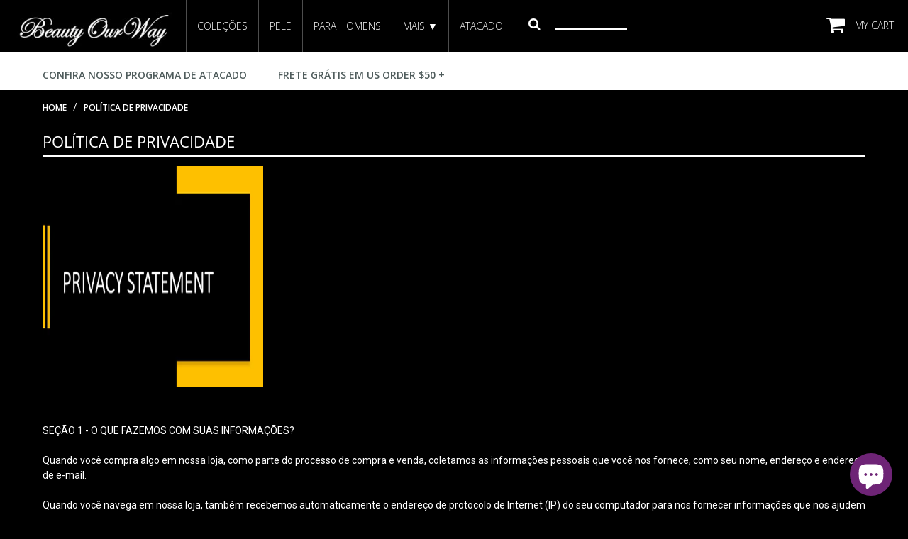

--- FILE ---
content_type: text/html; charset=utf-8
request_url: https://beautyourway.com/pt/pages/privacypolicy
body_size: 22290
content:
<!doctype html>
<!--[if IE 8 ]>    <html lang="en" class="no-js ie8"> <![endif]-->
<!--[if (gt IE 9)|!(IE)]><!--> <html lang="en" class="no-js"> <!--<![endif]-->
<head>
  
  <link rel="shortcut icon" href="//beautyourway.com/cdn/shop/t/2/assets/favicon.png?v=175074217692233032011398978300" type="image/png" />
  
  <meta charset="UTF-8">
  <meta http-equiv="Content-Type" content="text/html; charset=utf-8">
  <meta name="viewport" content="width=device-width, initial-scale=1, minimum-scale=1, maximum-scale=1" />
  <link rel="canonical" href="https://beautyourway.com/pt/pages/privacypolicy" />

  
  <meta name="description" content="SEÇÃO 1 - O QUE FAZEMOS COM SUAS INFORMAÇÕES? Quando você compra algo em nossa loja, como parte do processo de compra e venda, coletamos as informações pessoais que você nos fornece, como seu nome, endereço e endereço de e-mail. Quando você navega em nossa loja, também recebemos automaticamente o endereço de protocolo " />
  

  
   <title>POLÍTICA DE PRIVACIDADE | BeautyOurWay</title>
  

  


  
    <meta property="og:image" content="//beautyourway.com/cdn/shop/t/2/assets/logo.png?v=176704646506652514081498793421" />
  


   
  <link href='//fonts.googleapis.com/css?family=Open+Sans:300,400,500,600,700,800' rel='stylesheet' type='text/css'>
  
    
   
  <link href='//fonts.googleapis.com/css?family=Roboto:400,700' rel='stylesheet' type='text/css'>
  
  
   
  <link href='//fonts.googleapis.com/css?family=Droid+Sans:400,700' rel='stylesheet' type='text/css'>
  

  <link href="//netdna.bootstrapcdn.com/font-awesome/4.0.3/css/font-awesome.min.css" rel="stylesheet" type="text/css" media="all" />
  
  
  
  
    <link href="//beautyourway.com/cdn/shop/t/2/assets/jquery.fancybox-buttons.css?v=168427073009714143621703161341" rel="stylesheet" type="text/css" media="all" />
  
  
  <link href="//beautyourway.com/cdn/shop/t/2/assets/cs.animate.css?v=40522597814820462281396991873" rel="stylesheet" type="text/css" media="all" />
  <link href="//beautyourway.com/cdn/shop/t/2/assets/application.css?v=110699077191860018481703161341" rel="stylesheet" type="text/css" media="all" />
  
  <link href="//beautyourway.com/cdn/shop/t/2/assets/jquery.owl.carousel.css?v=123047428227475155631703161341" rel="stylesheet" type="text/css" media="all" />

  <link href="//beautyourway.com/cdn/shop/t/2/assets/bootstrap.min.3x.css?v=32435697542828123571447122278" rel="stylesheet" type="text/css" media="all" />
  
  <link href="//beautyourway.com/cdn/shop/t/2/assets/cs.bootstrap.3x.css?v=128635035207548737681600637458" rel="stylesheet" type="text/css" media="all" />
  
  <link href="//beautyourway.com/cdn/shop/t/2/assets/cs.global.css?v=4738994522308630681703161341" rel="stylesheet" type="text/css" media="all" />
  <link href="//beautyourway.com/cdn/shop/t/2/assets/cs.style.css?v=97097089423537015941703161341" rel="stylesheet" type="text/css" media="all" />
  <link href="//beautyourway.com/cdn/shop/t/2/assets/cs.media.3x.css?v=122988994520526237531594948972" rel="stylesheet" type="text/css" media="all" />
  
  <!--[if IE 8 ]> <link href="//beautyourway.com/cdn/shop/t/2/assets/ie8.css?v=96494896175398434471397109114" rel="stylesheet" type="text/css" media="all" /> <![endif]-->
  
  

  <script src="//beautyourway.com/cdn/shop/t/2/assets/jquery-1.8.2.min.js?v=16839718699480930611396991877" type="text/javascript"></script>
  <script src="//beautyourway.com/cdn/shop/t/2/assets/jquery.imagesloaded.min.js?v=87590947715040177931396991876" type="text/javascript"></script>

  <script src="//beautyourway.com/cdn/shop/t/2/assets/bootstrap.min.3x.js?v=161915585427673092901396991873" type="text/javascript"></script>
  
  
  
  
  
  <script src="//beautyourway.com/cdn/shop/t/2/assets/modernizr.js?v=98655220835448841881396991878" type="text/javascript"></script>
  <script src="//beautyourway.com/cdn/shop/t/2/assets/cs.optionSelect.js?v=51235643759929143371396991874" type="text/javascript"></script>
  <script src="//beautyourway.com/cdn/shop/t/2/assets/cs.customSelect.js?v=36217044560033503931396991873" type="text/javascript"></script>  
  <script src="//beautyourway.com/cdn/shop/t/2/assets/application.js?v=54422183702361230221399672033" type="text/javascript"></script>
  <script src="//beautyourway.com/cdn/shop/t/2/assets/jquery.owl.carousel.min.js?v=29039801512336166901396991877" type="text/javascript"></script>
  <script src="//beautyourway.com/cdn/shop/t/2/assets/skrollr.min.js?v=65272873373743340871396991879" type="text/javascript"></script>
  

  
  
  
    <script src="//beautyourway.com/cdn/shop/t/2/assets/jquery.fancybox-buttons.js?v=55176213373343787281396991876" type="text/javascript"></script>
  
  
  <script src="/services/javascripts/currencies.js" type="text/javascript"></script>
  <script src="//beautyourway.com/cdn/shop/t/2/assets/jquery.currencies.min.js?v=148731906405125217661396991876" type="text/javascript"></script>
  <script src="//beautyourway.com/cdn/shop/t/2/assets/cs.script.js?v=170036610772328375441572056631" type="text/javascript"></script>
  
  <!--[if lt IE 9]>
  <script src="//beautyourway.com/cdn/shop/t/2/assets/html5shiv.js?v=6202902628171491491396991875"></script>
  <script src="//beautyourway.com/cdn/shop/t/2/assets/respond.min.js?v=141691373683291253341396991879"></script>
  <link href="//beautyourway.com/cdn/shop/t/2/assets/respond-proxy.html" id="respond-proxy" rel="respond-proxy" />
  <link href="https://beautyourway.com/pages/respond-js" id="respond-redirect" rel="respond-redirect" />
  <script src="https://beautyourway.com/pages/respond-js" type="text/javascript"></script>
  <![endif]-->

  <script>window.performance && window.performance.mark && window.performance.mark('shopify.content_for_header.start');</script><meta id="shopify-digital-wallet" name="shopify-digital-wallet" content="/4270921/digital_wallets/dialog">
<meta name="shopify-checkout-api-token" content="decdecc9b656d1559e4fdffcc3004026">
<meta id="in-context-paypal-metadata" data-shop-id="4270921" data-venmo-supported="false" data-environment="production" data-locale="pt_BR" data-paypal-v4="true" data-currency="USD">
<link rel="alternate" hreflang="x-default" href="https://beautyourway.com/pages/privacypolicy">
<link rel="alternate" hreflang="en" href="https://beautyourway.com/pages/privacypolicy">
<link rel="alternate" hreflang="es" href="https://beautyourway.com/es/pages/privacypolicy">
<link rel="alternate" hreflang="fr" href="https://beautyourway.com/fr/pages/privacypolicy">
<link rel="alternate" hreflang="af" href="https://beautyourway.com/af/pages/privacypolicy">
<link rel="alternate" hreflang="pt" href="https://beautyourway.com/pt/pages/privacypolicy">
<link rel="alternate" hreflang="pt-BR" href="https://beautyourway.com/pt-br/pages/privacypolicy">
<script async="async" src="/checkouts/internal/preloads.js?locale=pt-US"></script>
<link rel="preconnect" href="https://shop.app" crossorigin="anonymous">
<script async="async" src="https://shop.app/checkouts/internal/preloads.js?locale=pt-US&shop_id=4270921" crossorigin="anonymous"></script>
<script id="shopify-features" type="application/json">{"accessToken":"decdecc9b656d1559e4fdffcc3004026","betas":["rich-media-storefront-analytics"],"domain":"beautyourway.com","predictiveSearch":true,"shopId":4270921,"locale":"pt-br"}</script>
<script>var Shopify = Shopify || {};
Shopify.shop = "black-glam-beauty.myshopify.com";
Shopify.locale = "pt-BR";
Shopify.currency = {"active":"USD","rate":"1.0"};
Shopify.country = "US";
Shopify.theme = {"name":"estneque-r4 -- WPD ","id":7702813,"schema_name":null,"schema_version":null,"theme_store_id":null,"role":"main"};
Shopify.theme.handle = "null";
Shopify.theme.style = {"id":null,"handle":null};
Shopify.cdnHost = "beautyourway.com/cdn";
Shopify.routes = Shopify.routes || {};
Shopify.routes.root = "/pt/";</script>
<script type="module">!function(o){(o.Shopify=o.Shopify||{}).modules=!0}(window);</script>
<script>!function(o){function n(){var o=[];function n(){o.push(Array.prototype.slice.apply(arguments))}return n.q=o,n}var t=o.Shopify=o.Shopify||{};t.loadFeatures=n(),t.autoloadFeatures=n()}(window);</script>
<script>
  window.ShopifyPay = window.ShopifyPay || {};
  window.ShopifyPay.apiHost = "shop.app\/pay";
  window.ShopifyPay.redirectState = null;
</script>
<script id="shop-js-analytics" type="application/json">{"pageType":"page"}</script>
<script defer="defer" async type="module" src="//beautyourway.com/cdn/shopifycloud/shop-js/modules/v2/client.init-shop-cart-sync_CS3CrLRG.pt-BR.esm.js"></script>
<script defer="defer" async type="module" src="//beautyourway.com/cdn/shopifycloud/shop-js/modules/v2/chunk.common_CdDurduq.esm.js"></script>
<script defer="defer" async type="module" src="//beautyourway.com/cdn/shopifycloud/shop-js/modules/v2/chunk.modal_BICiqEIN.esm.js"></script>
<script type="module">
  await import("//beautyourway.com/cdn/shopifycloud/shop-js/modules/v2/client.init-shop-cart-sync_CS3CrLRG.pt-BR.esm.js");
await import("//beautyourway.com/cdn/shopifycloud/shop-js/modules/v2/chunk.common_CdDurduq.esm.js");
await import("//beautyourway.com/cdn/shopifycloud/shop-js/modules/v2/chunk.modal_BICiqEIN.esm.js");

  window.Shopify.SignInWithShop?.initShopCartSync?.({"fedCMEnabled":true,"windoidEnabled":true});

</script>
<script>
  window.Shopify = window.Shopify || {};
  if (!window.Shopify.featureAssets) window.Shopify.featureAssets = {};
  window.Shopify.featureAssets['shop-js'] = {"shop-cart-sync":["modules/v2/client.shop-cart-sync_DK8GlOm9.pt-BR.esm.js","modules/v2/chunk.common_CdDurduq.esm.js","modules/v2/chunk.modal_BICiqEIN.esm.js"],"init-fed-cm":["modules/v2/client.init-fed-cm_VdbhnEuU.pt-BR.esm.js","modules/v2/chunk.common_CdDurduq.esm.js","modules/v2/chunk.modal_BICiqEIN.esm.js"],"shop-toast-manager":["modules/v2/client.shop-toast-manager_DSv6DFbS.pt-BR.esm.js","modules/v2/chunk.common_CdDurduq.esm.js","modules/v2/chunk.modal_BICiqEIN.esm.js"],"init-shop-cart-sync":["modules/v2/client.init-shop-cart-sync_CS3CrLRG.pt-BR.esm.js","modules/v2/chunk.common_CdDurduq.esm.js","modules/v2/chunk.modal_BICiqEIN.esm.js"],"shop-button":["modules/v2/client.shop-button_CLeKP0WW.pt-BR.esm.js","modules/v2/chunk.common_CdDurduq.esm.js","modules/v2/chunk.modal_BICiqEIN.esm.js"],"init-windoid":["modules/v2/client.init-windoid_D2-o85LY.pt-BR.esm.js","modules/v2/chunk.common_CdDurduq.esm.js","modules/v2/chunk.modal_BICiqEIN.esm.js"],"shop-cash-offers":["modules/v2/client.shop-cash-offers_z9dzhzDV.pt-BR.esm.js","modules/v2/chunk.common_CdDurduq.esm.js","modules/v2/chunk.modal_BICiqEIN.esm.js"],"pay-button":["modules/v2/client.pay-button_oMy7Qd_D.pt-BR.esm.js","modules/v2/chunk.common_CdDurduq.esm.js","modules/v2/chunk.modal_BICiqEIN.esm.js"],"init-customer-accounts":["modules/v2/client.init-customer-accounts_C6omOMyd.pt-BR.esm.js","modules/v2/client.shop-login-button_DrXCzPpn.pt-BR.esm.js","modules/v2/chunk.common_CdDurduq.esm.js","modules/v2/chunk.modal_BICiqEIN.esm.js"],"avatar":["modules/v2/client.avatar_BTnouDA3.pt-BR.esm.js"],"checkout-modal":["modules/v2/client.checkout-modal_C_BkKBeX.pt-BR.esm.js","modules/v2/chunk.common_CdDurduq.esm.js","modules/v2/chunk.modal_BICiqEIN.esm.js"],"init-shop-for-new-customer-accounts":["modules/v2/client.init-shop-for-new-customer-accounts_CsBPRjxS.pt-BR.esm.js","modules/v2/client.shop-login-button_DrXCzPpn.pt-BR.esm.js","modules/v2/chunk.common_CdDurduq.esm.js","modules/v2/chunk.modal_BICiqEIN.esm.js"],"init-customer-accounts-sign-up":["modules/v2/client.init-customer-accounts-sign-up_UiInb2q5.pt-BR.esm.js","modules/v2/client.shop-login-button_DrXCzPpn.pt-BR.esm.js","modules/v2/chunk.common_CdDurduq.esm.js","modules/v2/chunk.modal_BICiqEIN.esm.js"],"init-shop-email-lookup-coordinator":["modules/v2/client.init-shop-email-lookup-coordinator_CXG-TA5a.pt-BR.esm.js","modules/v2/chunk.common_CdDurduq.esm.js","modules/v2/chunk.modal_BICiqEIN.esm.js"],"shop-follow-button":["modules/v2/client.shop-follow-button_CoXB2kxq.pt-BR.esm.js","modules/v2/chunk.common_CdDurduq.esm.js","modules/v2/chunk.modal_BICiqEIN.esm.js"],"shop-login-button":["modules/v2/client.shop-login-button_DrXCzPpn.pt-BR.esm.js","modules/v2/chunk.common_CdDurduq.esm.js","modules/v2/chunk.modal_BICiqEIN.esm.js"],"shop-login":["modules/v2/client.shop-login_BQDhxHtv.pt-BR.esm.js","modules/v2/chunk.common_CdDurduq.esm.js","modules/v2/chunk.modal_BICiqEIN.esm.js"],"lead-capture":["modules/v2/client.lead-capture_C3cQT880.pt-BR.esm.js","modules/v2/chunk.common_CdDurduq.esm.js","modules/v2/chunk.modal_BICiqEIN.esm.js"],"payment-terms":["modules/v2/client.payment-terms_CytTYR4I.pt-BR.esm.js","modules/v2/chunk.common_CdDurduq.esm.js","modules/v2/chunk.modal_BICiqEIN.esm.js"]};
</script>
<script>(function() {
  var isLoaded = false;
  function asyncLoad() {
    if (isLoaded) return;
    isLoaded = true;
    var urls = ["\/\/staticw2.yotpo.com\/gQUTWO9z20TDzYwLeRJXQQt3CTFxHEhWEw8HooaV\/widget.js?shop=black-glam-beauty.myshopify.com"];
    for (var i = 0; i < urls.length; i++) {
      var s = document.createElement('script');
      s.type = 'text/javascript';
      s.async = true;
      s.src = urls[i];
      var x = document.getElementsByTagName('script')[0];
      x.parentNode.insertBefore(s, x);
    }
  };
  if(window.attachEvent) {
    window.attachEvent('onload', asyncLoad);
  } else {
    window.addEventListener('load', asyncLoad, false);
  }
})();</script>
<script id="__st">var __st={"a":4270921,"offset":-18000,"reqid":"82b95e84-75cb-4b92-b5f6-86c9b3c7e421-1769654911","pageurl":"beautyourway.com\/pt\/pages\/privacypolicy","s":"pages-16520317","u":"992fd39a9497","p":"page","rtyp":"page","rid":16520317};</script>
<script>window.ShopifyPaypalV4VisibilityTracking = true;</script>
<script id="captcha-bootstrap">!function(){'use strict';const t='contact',e='account',n='new_comment',o=[[t,t],['blogs',n],['comments',n],[t,'customer']],c=[[e,'customer_login'],[e,'guest_login'],[e,'recover_customer_password'],[e,'create_customer']],r=t=>t.map((([t,e])=>`form[action*='/${t}']:not([data-nocaptcha='true']) input[name='form_type'][value='${e}']`)).join(','),a=t=>()=>t?[...document.querySelectorAll(t)].map((t=>t.form)):[];function s(){const t=[...o],e=r(t);return a(e)}const i='password',u='form_key',d=['recaptcha-v3-token','g-recaptcha-response','h-captcha-response',i],f=()=>{try{return window.sessionStorage}catch{return}},m='__shopify_v',_=t=>t.elements[u];function p(t,e,n=!1){try{const o=window.sessionStorage,c=JSON.parse(o.getItem(e)),{data:r}=function(t){const{data:e,action:n}=t;return t[m]||n?{data:e,action:n}:{data:t,action:n}}(c);for(const[e,n]of Object.entries(r))t.elements[e]&&(t.elements[e].value=n);n&&o.removeItem(e)}catch(o){console.error('form repopulation failed',{error:o})}}const l='form_type',E='cptcha';function T(t){t.dataset[E]=!0}const w=window,h=w.document,L='Shopify',v='ce_forms',y='captcha';let A=!1;((t,e)=>{const n=(g='f06e6c50-85a8-45c8-87d0-21a2b65856fe',I='https://cdn.shopify.com/shopifycloud/storefront-forms-hcaptcha/ce_storefront_forms_captcha_hcaptcha.v1.5.2.iife.js',D={infoText:'Protegido por hCaptcha',privacyText:'Privacidade',termsText:'Termos'},(t,e,n)=>{const o=w[L][v],c=o.bindForm;if(c)return c(t,g,e,D).then(n);var r;o.q.push([[t,g,e,D],n]),r=I,A||(h.body.append(Object.assign(h.createElement('script'),{id:'captcha-provider',async:!0,src:r})),A=!0)});var g,I,D;w[L]=w[L]||{},w[L][v]=w[L][v]||{},w[L][v].q=[],w[L][y]=w[L][y]||{},w[L][y].protect=function(t,e){n(t,void 0,e),T(t)},Object.freeze(w[L][y]),function(t,e,n,w,h,L){const[v,y,A,g]=function(t,e,n){const i=e?o:[],u=t?c:[],d=[...i,...u],f=r(d),m=r(i),_=r(d.filter((([t,e])=>n.includes(e))));return[a(f),a(m),a(_),s()]}(w,h,L),I=t=>{const e=t.target;return e instanceof HTMLFormElement?e:e&&e.form},D=t=>v().includes(t);t.addEventListener('submit',(t=>{const e=I(t);if(!e)return;const n=D(e)&&!e.dataset.hcaptchaBound&&!e.dataset.recaptchaBound,o=_(e),c=g().includes(e)&&(!o||!o.value);(n||c)&&t.preventDefault(),c&&!n&&(function(t){try{if(!f())return;!function(t){const e=f();if(!e)return;const n=_(t);if(!n)return;const o=n.value;o&&e.removeItem(o)}(t);const e=Array.from(Array(32),(()=>Math.random().toString(36)[2])).join('');!function(t,e){_(t)||t.append(Object.assign(document.createElement('input'),{type:'hidden',name:u})),t.elements[u].value=e}(t,e),function(t,e){const n=f();if(!n)return;const o=[...t.querySelectorAll(`input[type='${i}']`)].map((({name:t})=>t)),c=[...d,...o],r={};for(const[a,s]of new FormData(t).entries())c.includes(a)||(r[a]=s);n.setItem(e,JSON.stringify({[m]:1,action:t.action,data:r}))}(t,e)}catch(e){console.error('failed to persist form',e)}}(e),e.submit())}));const S=(t,e)=>{t&&!t.dataset[E]&&(n(t,e.some((e=>e===t))),T(t))};for(const o of['focusin','change'])t.addEventListener(o,(t=>{const e=I(t);D(e)&&S(e,y())}));const B=e.get('form_key'),M=e.get(l),P=B&&M;t.addEventListener('DOMContentLoaded',(()=>{const t=y();if(P)for(const e of t)e.elements[l].value===M&&p(e,B);[...new Set([...A(),...v().filter((t=>'true'===t.dataset.shopifyCaptcha))])].forEach((e=>S(e,t)))}))}(h,new URLSearchParams(w.location.search),n,t,e,['guest_login'])})(!0,!0)}();</script>
<script integrity="sha256-4kQ18oKyAcykRKYeNunJcIwy7WH5gtpwJnB7kiuLZ1E=" data-source-attribution="shopify.loadfeatures" defer="defer" src="//beautyourway.com/cdn/shopifycloud/storefront/assets/storefront/load_feature-a0a9edcb.js" crossorigin="anonymous"></script>
<script crossorigin="anonymous" defer="defer" src="//beautyourway.com/cdn/shopifycloud/storefront/assets/shopify_pay/storefront-65b4c6d7.js?v=20250812"></script>
<script data-source-attribution="shopify.dynamic_checkout.dynamic.init">var Shopify=Shopify||{};Shopify.PaymentButton=Shopify.PaymentButton||{isStorefrontPortableWallets:!0,init:function(){window.Shopify.PaymentButton.init=function(){};var t=document.createElement("script");t.src="https://beautyourway.com/cdn/shopifycloud/portable-wallets/latest/portable-wallets.pt-br.js",t.type="module",document.head.appendChild(t)}};
</script>
<script data-source-attribution="shopify.dynamic_checkout.buyer_consent">
  function portableWalletsHideBuyerConsent(e){var t=document.getElementById("shopify-buyer-consent"),n=document.getElementById("shopify-subscription-policy-button");t&&n&&(t.classList.add("hidden"),t.setAttribute("aria-hidden","true"),n.removeEventListener("click",e))}function portableWalletsShowBuyerConsent(e){var t=document.getElementById("shopify-buyer-consent"),n=document.getElementById("shopify-subscription-policy-button");t&&n&&(t.classList.remove("hidden"),t.removeAttribute("aria-hidden"),n.addEventListener("click",e))}window.Shopify?.PaymentButton&&(window.Shopify.PaymentButton.hideBuyerConsent=portableWalletsHideBuyerConsent,window.Shopify.PaymentButton.showBuyerConsent=portableWalletsShowBuyerConsent);
</script>
<script data-source-attribution="shopify.dynamic_checkout.cart.bootstrap">document.addEventListener("DOMContentLoaded",(function(){function t(){return document.querySelector("shopify-accelerated-checkout-cart, shopify-accelerated-checkout")}if(t())Shopify.PaymentButton.init();else{new MutationObserver((function(e,n){t()&&(Shopify.PaymentButton.init(),n.disconnect())})).observe(document.body,{childList:!0,subtree:!0})}}));
</script>
<link id="shopify-accelerated-checkout-styles" rel="stylesheet" media="screen" href="https://beautyourway.com/cdn/shopifycloud/portable-wallets/latest/accelerated-checkout-backwards-compat.css" crossorigin="anonymous">
<style id="shopify-accelerated-checkout-cart">
        #shopify-buyer-consent {
  margin-top: 1em;
  display: inline-block;
  width: 100%;
}

#shopify-buyer-consent.hidden {
  display: none;
}

#shopify-subscription-policy-button {
  background: none;
  border: none;
  padding: 0;
  text-decoration: underline;
  font-size: inherit;
  cursor: pointer;
}

#shopify-subscription-policy-button::before {
  box-shadow: none;
}

      </style>

<script>window.performance && window.performance.mark && window.performance.mark('shopify.content_for_header.end');</script>


    <script>
    
      
    window.ufeStore = {
      collections: [],
      tags: ''.split(','),
      selectedVariantId: null,
      moneyFormat: "$ {{amount}}",
      moneyFormatWithCurrency: "$ {{amount}} USD",
      currency: "USD",
      customerId: null,
      productAvailable: null,
      productMapping: []
    }
    
    
      window.ufeStore.cartTotal = 0;
      
    
    
    
    window.isUfeInstalled = false;
    function ufeScriptLoader(scriptUrl) {
        var element = document.createElement('script');
        element.src = scriptUrl;
        element.type = 'text/javascript';
        document.getElementsByTagName('head')[0].appendChild(element);
    }
    if(window.isUfeInstalled) console.log('%c UFE: Funnel Engines ⚡️ Full Throttle  🦾😎!', 'font-weight: bold; letter-spacing: 2px; font-family: system-ui, -apple-system, BlinkMacSystemFont, "Segoe UI", "Roboto", "Oxygen", "Ubuntu", Arial, sans-serif;font-size: 20px;color: rgb(25, 124, 255); text-shadow: 2px 2px 0 rgb(62, 246, 255)');
    if(!('noModule' in HTMLScriptElement.prototype) && window.isUfeInstalled) {
        ufeScriptLoader('https://ufe.helixo.co/scripts/sdk.es5.min.js');
        console.log('UFE: ES5 Script Loading');
    }
    </script>
    <script>
    
    </script>
    
      
<script src="https://cdn.shopify.com/extensions/e8878072-2f6b-4e89-8082-94b04320908d/inbox-1254/assets/inbox-chat-loader.js" type="text/javascript" defer="defer"></script>
<link href="https://monorail-edge.shopifysvc.com" rel="dns-prefetch">
<script>(function(){if ("sendBeacon" in navigator && "performance" in window) {try {var session_token_from_headers = performance.getEntriesByType('navigation')[0].serverTiming.find(x => x.name == '_s').description;} catch {var session_token_from_headers = undefined;}var session_cookie_matches = document.cookie.match(/_shopify_s=([^;]*)/);var session_token_from_cookie = session_cookie_matches && session_cookie_matches.length === 2 ? session_cookie_matches[1] : "";var session_token = session_token_from_headers || session_token_from_cookie || "";function handle_abandonment_event(e) {var entries = performance.getEntries().filter(function(entry) {return /monorail-edge.shopifysvc.com/.test(entry.name);});if (!window.abandonment_tracked && entries.length === 0) {window.abandonment_tracked = true;var currentMs = Date.now();var navigation_start = performance.timing.navigationStart;var payload = {shop_id: 4270921,url: window.location.href,navigation_start,duration: currentMs - navigation_start,session_token,page_type: "page"};window.navigator.sendBeacon("https://monorail-edge.shopifysvc.com/v1/produce", JSON.stringify({schema_id: "online_store_buyer_site_abandonment/1.1",payload: payload,metadata: {event_created_at_ms: currentMs,event_sent_at_ms: currentMs}}));}}window.addEventListener('pagehide', handle_abandonment_event);}}());</script>
<script id="web-pixels-manager-setup">(function e(e,d,r,n,o){if(void 0===o&&(o={}),!Boolean(null===(a=null===(i=window.Shopify)||void 0===i?void 0:i.analytics)||void 0===a?void 0:a.replayQueue)){var i,a;window.Shopify=window.Shopify||{};var t=window.Shopify;t.analytics=t.analytics||{};var s=t.analytics;s.replayQueue=[],s.publish=function(e,d,r){return s.replayQueue.push([e,d,r]),!0};try{self.performance.mark("wpm:start")}catch(e){}var l=function(){var e={modern:/Edge?\/(1{2}[4-9]|1[2-9]\d|[2-9]\d{2}|\d{4,})\.\d+(\.\d+|)|Firefox\/(1{2}[4-9]|1[2-9]\d|[2-9]\d{2}|\d{4,})\.\d+(\.\d+|)|Chrom(ium|e)\/(9{2}|\d{3,})\.\d+(\.\d+|)|(Maci|X1{2}).+ Version\/(15\.\d+|(1[6-9]|[2-9]\d|\d{3,})\.\d+)([,.]\d+|)( \(\w+\)|)( Mobile\/\w+|) Safari\/|Chrome.+OPR\/(9{2}|\d{3,})\.\d+\.\d+|(CPU[ +]OS|iPhone[ +]OS|CPU[ +]iPhone|CPU IPhone OS|CPU iPad OS)[ +]+(15[._]\d+|(1[6-9]|[2-9]\d|\d{3,})[._]\d+)([._]\d+|)|Android:?[ /-](13[3-9]|1[4-9]\d|[2-9]\d{2}|\d{4,})(\.\d+|)(\.\d+|)|Android.+Firefox\/(13[5-9]|1[4-9]\d|[2-9]\d{2}|\d{4,})\.\d+(\.\d+|)|Android.+Chrom(ium|e)\/(13[3-9]|1[4-9]\d|[2-9]\d{2}|\d{4,})\.\d+(\.\d+|)|SamsungBrowser\/([2-9]\d|\d{3,})\.\d+/,legacy:/Edge?\/(1[6-9]|[2-9]\d|\d{3,})\.\d+(\.\d+|)|Firefox\/(5[4-9]|[6-9]\d|\d{3,})\.\d+(\.\d+|)|Chrom(ium|e)\/(5[1-9]|[6-9]\d|\d{3,})\.\d+(\.\d+|)([\d.]+$|.*Safari\/(?![\d.]+ Edge\/[\d.]+$))|(Maci|X1{2}).+ Version\/(10\.\d+|(1[1-9]|[2-9]\d|\d{3,})\.\d+)([,.]\d+|)( \(\w+\)|)( Mobile\/\w+|) Safari\/|Chrome.+OPR\/(3[89]|[4-9]\d|\d{3,})\.\d+\.\d+|(CPU[ +]OS|iPhone[ +]OS|CPU[ +]iPhone|CPU IPhone OS|CPU iPad OS)[ +]+(10[._]\d+|(1[1-9]|[2-9]\d|\d{3,})[._]\d+)([._]\d+|)|Android:?[ /-](13[3-9]|1[4-9]\d|[2-9]\d{2}|\d{4,})(\.\d+|)(\.\d+|)|Mobile Safari.+OPR\/([89]\d|\d{3,})\.\d+\.\d+|Android.+Firefox\/(13[5-9]|1[4-9]\d|[2-9]\d{2}|\d{4,})\.\d+(\.\d+|)|Android.+Chrom(ium|e)\/(13[3-9]|1[4-9]\d|[2-9]\d{2}|\d{4,})\.\d+(\.\d+|)|Android.+(UC? ?Browser|UCWEB|U3)[ /]?(15\.([5-9]|\d{2,})|(1[6-9]|[2-9]\d|\d{3,})\.\d+)\.\d+|SamsungBrowser\/(5\.\d+|([6-9]|\d{2,})\.\d+)|Android.+MQ{2}Browser\/(14(\.(9|\d{2,})|)|(1[5-9]|[2-9]\d|\d{3,})(\.\d+|))(\.\d+|)|K[Aa][Ii]OS\/(3\.\d+|([4-9]|\d{2,})\.\d+)(\.\d+|)/},d=e.modern,r=e.legacy,n=navigator.userAgent;return n.match(d)?"modern":n.match(r)?"legacy":"unknown"}(),u="modern"===l?"modern":"legacy",c=(null!=n?n:{modern:"",legacy:""})[u],f=function(e){return[e.baseUrl,"/wpm","/b",e.hashVersion,"modern"===e.buildTarget?"m":"l",".js"].join("")}({baseUrl:d,hashVersion:r,buildTarget:u}),m=function(e){var d=e.version,r=e.bundleTarget,n=e.surface,o=e.pageUrl,i=e.monorailEndpoint;return{emit:function(e){var a=e.status,t=e.errorMsg,s=(new Date).getTime(),l=JSON.stringify({metadata:{event_sent_at_ms:s},events:[{schema_id:"web_pixels_manager_load/3.1",payload:{version:d,bundle_target:r,page_url:o,status:a,surface:n,error_msg:t},metadata:{event_created_at_ms:s}}]});if(!i)return console&&console.warn&&console.warn("[Web Pixels Manager] No Monorail endpoint provided, skipping logging."),!1;try{return self.navigator.sendBeacon.bind(self.navigator)(i,l)}catch(e){}var u=new XMLHttpRequest;try{return u.open("POST",i,!0),u.setRequestHeader("Content-Type","text/plain"),u.send(l),!0}catch(e){return console&&console.warn&&console.warn("[Web Pixels Manager] Got an unhandled error while logging to Monorail."),!1}}}}({version:r,bundleTarget:l,surface:e.surface,pageUrl:self.location.href,monorailEndpoint:e.monorailEndpoint});try{o.browserTarget=l,function(e){var d=e.src,r=e.async,n=void 0===r||r,o=e.onload,i=e.onerror,a=e.sri,t=e.scriptDataAttributes,s=void 0===t?{}:t,l=document.createElement("script"),u=document.querySelector("head"),c=document.querySelector("body");if(l.async=n,l.src=d,a&&(l.integrity=a,l.crossOrigin="anonymous"),s)for(var f in s)if(Object.prototype.hasOwnProperty.call(s,f))try{l.dataset[f]=s[f]}catch(e){}if(o&&l.addEventListener("load",o),i&&l.addEventListener("error",i),u)u.appendChild(l);else{if(!c)throw new Error("Did not find a head or body element to append the script");c.appendChild(l)}}({src:f,async:!0,onload:function(){if(!function(){var e,d;return Boolean(null===(d=null===(e=window.Shopify)||void 0===e?void 0:e.analytics)||void 0===d?void 0:d.initialized)}()){var d=window.webPixelsManager.init(e)||void 0;if(d){var r=window.Shopify.analytics;r.replayQueue.forEach((function(e){var r=e[0],n=e[1],o=e[2];d.publishCustomEvent(r,n,o)})),r.replayQueue=[],r.publish=d.publishCustomEvent,r.visitor=d.visitor,r.initialized=!0}}},onerror:function(){return m.emit({status:"failed",errorMsg:"".concat(f," has failed to load")})},sri:function(e){var d=/^sha384-[A-Za-z0-9+/=]+$/;return"string"==typeof e&&d.test(e)}(c)?c:"",scriptDataAttributes:o}),m.emit({status:"loading"})}catch(e){m.emit({status:"failed",errorMsg:(null==e?void 0:e.message)||"Unknown error"})}}})({shopId: 4270921,storefrontBaseUrl: "https://beautyourway.com",extensionsBaseUrl: "https://extensions.shopifycdn.com/cdn/shopifycloud/web-pixels-manager",monorailEndpoint: "https://monorail-edge.shopifysvc.com/unstable/produce_batch",surface: "storefront-renderer",enabledBetaFlags: ["2dca8a86"],webPixelsConfigList: [{"id":"2124153141","configuration":"{\"yotpoStoreId\":\"gQUTWO9z20TDzYwLeRJXQQt3CTFxHEhWEw8HooaV\"}","eventPayloadVersion":"v1","runtimeContext":"STRICT","scriptVersion":"8bb37a256888599d9a3d57f0551d3859","type":"APP","apiClientId":70132,"privacyPurposes":["ANALYTICS","MARKETING","SALE_OF_DATA"],"dataSharingAdjustments":{"protectedCustomerApprovalScopes":["read_customer_address","read_customer_email","read_customer_name","read_customer_personal_data","read_customer_phone"]}},{"id":"shopify-app-pixel","configuration":"{}","eventPayloadVersion":"v1","runtimeContext":"STRICT","scriptVersion":"0450","apiClientId":"shopify-pixel","type":"APP","privacyPurposes":["ANALYTICS","MARKETING"]},{"id":"shopify-custom-pixel","eventPayloadVersion":"v1","runtimeContext":"LAX","scriptVersion":"0450","apiClientId":"shopify-pixel","type":"CUSTOM","privacyPurposes":["ANALYTICS","MARKETING"]}],isMerchantRequest: false,initData: {"shop":{"name":"BeautyOurWay","paymentSettings":{"currencyCode":"USD"},"myshopifyDomain":"black-glam-beauty.myshopify.com","countryCode":"US","storefrontUrl":"https:\/\/beautyourway.com\/pt"},"customer":null,"cart":null,"checkout":null,"productVariants":[],"purchasingCompany":null},},"https://beautyourway.com/cdn","1d2a099fw23dfb22ep557258f5m7a2edbae",{"modern":"","legacy":""},{"shopId":"4270921","storefrontBaseUrl":"https:\/\/beautyourway.com","extensionBaseUrl":"https:\/\/extensions.shopifycdn.com\/cdn\/shopifycloud\/web-pixels-manager","surface":"storefront-renderer","enabledBetaFlags":"[\"2dca8a86\"]","isMerchantRequest":"false","hashVersion":"1d2a099fw23dfb22ep557258f5m7a2edbae","publish":"custom","events":"[[\"page_viewed\",{}]]"});</script><script>
  window.ShopifyAnalytics = window.ShopifyAnalytics || {};
  window.ShopifyAnalytics.meta = window.ShopifyAnalytics.meta || {};
  window.ShopifyAnalytics.meta.currency = 'USD';
  var meta = {"page":{"pageType":"page","resourceType":"page","resourceId":16520317,"requestId":"82b95e84-75cb-4b92-b5f6-86c9b3c7e421-1769654911"}};
  for (var attr in meta) {
    window.ShopifyAnalytics.meta[attr] = meta[attr];
  }
</script>
<script class="analytics">
  (function () {
    var customDocumentWrite = function(content) {
      var jquery = null;

      if (window.jQuery) {
        jquery = window.jQuery;
      } else if (window.Checkout && window.Checkout.$) {
        jquery = window.Checkout.$;
      }

      if (jquery) {
        jquery('body').append(content);
      }
    };

    var hasLoggedConversion = function(token) {
      if (token) {
        return document.cookie.indexOf('loggedConversion=' + token) !== -1;
      }
      return false;
    }

    var setCookieIfConversion = function(token) {
      if (token) {
        var twoMonthsFromNow = new Date(Date.now());
        twoMonthsFromNow.setMonth(twoMonthsFromNow.getMonth() + 2);

        document.cookie = 'loggedConversion=' + token + '; expires=' + twoMonthsFromNow;
      }
    }

    var trekkie = window.ShopifyAnalytics.lib = window.trekkie = window.trekkie || [];
    if (trekkie.integrations) {
      return;
    }
    trekkie.methods = [
      'identify',
      'page',
      'ready',
      'track',
      'trackForm',
      'trackLink'
    ];
    trekkie.factory = function(method) {
      return function() {
        var args = Array.prototype.slice.call(arguments);
        args.unshift(method);
        trekkie.push(args);
        return trekkie;
      };
    };
    for (var i = 0; i < trekkie.methods.length; i++) {
      var key = trekkie.methods[i];
      trekkie[key] = trekkie.factory(key);
    }
    trekkie.load = function(config) {
      trekkie.config = config || {};
      trekkie.config.initialDocumentCookie = document.cookie;
      var first = document.getElementsByTagName('script')[0];
      var script = document.createElement('script');
      script.type = 'text/javascript';
      script.onerror = function(e) {
        var scriptFallback = document.createElement('script');
        scriptFallback.type = 'text/javascript';
        scriptFallback.onerror = function(error) {
                var Monorail = {
      produce: function produce(monorailDomain, schemaId, payload) {
        var currentMs = new Date().getTime();
        var event = {
          schema_id: schemaId,
          payload: payload,
          metadata: {
            event_created_at_ms: currentMs,
            event_sent_at_ms: currentMs
          }
        };
        return Monorail.sendRequest("https://" + monorailDomain + "/v1/produce", JSON.stringify(event));
      },
      sendRequest: function sendRequest(endpointUrl, payload) {
        // Try the sendBeacon API
        if (window && window.navigator && typeof window.navigator.sendBeacon === 'function' && typeof window.Blob === 'function' && !Monorail.isIos12()) {
          var blobData = new window.Blob([payload], {
            type: 'text/plain'
          });

          if (window.navigator.sendBeacon(endpointUrl, blobData)) {
            return true;
          } // sendBeacon was not successful

        } // XHR beacon

        var xhr = new XMLHttpRequest();

        try {
          xhr.open('POST', endpointUrl);
          xhr.setRequestHeader('Content-Type', 'text/plain');
          xhr.send(payload);
        } catch (e) {
          console.log(e);
        }

        return false;
      },
      isIos12: function isIos12() {
        return window.navigator.userAgent.lastIndexOf('iPhone; CPU iPhone OS 12_') !== -1 || window.navigator.userAgent.lastIndexOf('iPad; CPU OS 12_') !== -1;
      }
    };
    Monorail.produce('monorail-edge.shopifysvc.com',
      'trekkie_storefront_load_errors/1.1',
      {shop_id: 4270921,
      theme_id: 7702813,
      app_name: "storefront",
      context_url: window.location.href,
      source_url: "//beautyourway.com/cdn/s/trekkie.storefront.a804e9514e4efded663580eddd6991fcc12b5451.min.js"});

        };
        scriptFallback.async = true;
        scriptFallback.src = '//beautyourway.com/cdn/s/trekkie.storefront.a804e9514e4efded663580eddd6991fcc12b5451.min.js';
        first.parentNode.insertBefore(scriptFallback, first);
      };
      script.async = true;
      script.src = '//beautyourway.com/cdn/s/trekkie.storefront.a804e9514e4efded663580eddd6991fcc12b5451.min.js';
      first.parentNode.insertBefore(script, first);
    };
    trekkie.load(
      {"Trekkie":{"appName":"storefront","development":false,"defaultAttributes":{"shopId":4270921,"isMerchantRequest":null,"themeId":7702813,"themeCityHash":"18046668862879623601","contentLanguage":"pt-BR","currency":"USD","eventMetadataId":"3a974d88-7da9-4686-b788-7bc6b0f09c0a"},"isServerSideCookieWritingEnabled":true,"monorailRegion":"shop_domain","enabledBetaFlags":["65f19447","b5387b81"]},"Session Attribution":{},"S2S":{"facebookCapiEnabled":false,"source":"trekkie-storefront-renderer","apiClientId":580111}}
    );

    var loaded = false;
    trekkie.ready(function() {
      if (loaded) return;
      loaded = true;

      window.ShopifyAnalytics.lib = window.trekkie;

      var originalDocumentWrite = document.write;
      document.write = customDocumentWrite;
      try { window.ShopifyAnalytics.merchantGoogleAnalytics.call(this); } catch(error) {};
      document.write = originalDocumentWrite;

      window.ShopifyAnalytics.lib.page(null,{"pageType":"page","resourceType":"page","resourceId":16520317,"requestId":"82b95e84-75cb-4b92-b5f6-86c9b3c7e421-1769654911","shopifyEmitted":true});

      var match = window.location.pathname.match(/checkouts\/(.+)\/(thank_you|post_purchase)/)
      var token = match? match[1]: undefined;
      if (!hasLoggedConversion(token)) {
        setCookieIfConversion(token);
        
      }
    });


        var eventsListenerScript = document.createElement('script');
        eventsListenerScript.async = true;
        eventsListenerScript.src = "//beautyourway.com/cdn/shopifycloud/storefront/assets/shop_events_listener-3da45d37.js";
        document.getElementsByTagName('head')[0].appendChild(eventsListenerScript);

})();</script>
<script
  defer
  src="https://beautyourway.com/cdn/shopifycloud/perf-kit/shopify-perf-kit-3.1.0.min.js"
  data-application="storefront-renderer"
  data-shop-id="4270921"
  data-render-region="gcp-us-east1"
  data-page-type="page"
  data-theme-instance-id="7702813"
  data-theme-name=""
  data-theme-version=""
  data-monorail-region="shop_domain"
  data-resource-timing-sampling-rate="10"
  data-shs="true"
  data-shs-beacon="true"
  data-shs-export-with-fetch="true"
  data-shs-logs-sample-rate="1"
  data-shs-beacon-endpoint="https://beautyourway.com/api/collect"
></script>
</head>

<body itemscope itemtype="http://schema.org/WebPage" class="templatePage">

  <!-- Header -->
  <header id="top" class="fadeInDownBig clearfix">
    
    
      <div class="row">
  <div class="col-md-20 col-lg-18">
    <ul class="list-unstyled top-left">
      <li class="top-logo">
        <a id="site-title" href="/" title="BeautyOurWay">
          
          <img class="img-responsive" src="//beautyourway.com/cdn/shop/t/2/assets/logo.png?v=176704646506652514081498793421" alt="BeautyOurWay" />
          
        </a>
      </li>
      <li class="top-navigation">
        
<nav class="navbar" role="navigation">
  <div class="clearfix">
    <div class="navbar-header">
      <button type="button" class="navbar-toggle" data-toggle="collapse" data-target=".navbar-collapse">
        <span class="sr-only">Toggle main navigation</span>
        <span class="icon-bar"></span>
        <span class="icon-bar"></span>
        <span class="icon-bar"></span>
      </button>
    </div>
    
    <div class="is-mobile visible-xs">
      <ul class="list-inline">
        <li class="is-mobile-menu">
          <div class="btn-navbar" data-toggle="collapse" data-target=".navbar-collapse">
            <span class="icon-bar-group">
              <span class="icon-bar"></span>
              <span class="icon-bar"></span>
              <span class="icon-bar"></span>
            </span>
          </div>
        </li>
        
        
        <li class="is-mobile-login">
          <div class="btn-group">
            <div class="dropdown-toggle" data-toggle="dropdown">
              <i class="fa fa-user"></i>
            </div>
            <ul class="customer dropdown-menu">
              
              <li class="logout">
                <a href="/account/login">Log in</a>
              </li>
              <li class="account">
                <a href="/account/register">Register</a>
              </li>
              
            </ul>
          </div>
        </li>
        
        
        
        
        <li class="is-mobile-cart">
          <a href="/cart"><i class="fa fa-shopping-cart"></i></a>
        </li>
      </ul>
    </div>
    
    <div class="collapse navbar-collapse"> 
      <ul class="nav navbar-nav hoverMenuWrapper">
        
        

<li class=" dropdown">
  <a href="/pt/collections/makeup" class="dropdown-toggle dropdown-link" data-toggle="dropdown">
    
    <span>COLEÇÕES</span>
    
    
    <i class="fa fa-caret-down visible-xs visible-s"></i>
    
    
    <i class="sub-dropdown1 visible-md visible-lg"></i>
    <i class="sub-dropdown visible-md visible-lg"></i>
  </a>
  <ul class="dropdown-menu">
    
    

<li class=""><a tabindex="-1" href="/pt/collections/eye" title="Olho">Olho</a></li>


    
    

<li class=""><a tabindex="-1" href="/pt/collections/lip" title="Lábio">Lábio</a></li>


    
    

<li class=""><a tabindex="-1" href="/pt/collections/face" title="Enfrentar">Enfrentar</a></li>


    
    

<li class=""><a tabindex="-1" href="/pt/collections/magic-lash" title="Magnético "Magic Lash"">Magnético "Magic Lash"</a></li>


    
    

<li class=""><a tabindex="-1" href="/pt/collections/tools" title="Ferramentas de maquiagem">Ferramentas de maquiagem</a></li>


    
    

<li class=""><a tabindex="-1" href="/pt/collections/special-edition" title="Edição especial">Edição especial</a></li>


    
    

<li class=""><a tabindex="-1" href="/pt/collections/bestsellers" title="Mais vendidos">Mais vendidos</a></li>


    
    

<li class=""><a tabindex="-1" href="https://beautyourway.com/collections/special-edition/products/glam-babe-urban-tees-umbrellas" title="Glam Babe Urban Tee / Umbrella">Glam Babe Urban Tee / Umbrella</a></li>


    
    

<li class=""><a tabindex="-1" href="https://beautyourway.com/collections/special-edition/products/demedavi-semi-lipgloss" title="DemeDavi Lip Collection">DemeDavi Lip Collection</a></li>


    
    

<li class=""><a tabindex="-1" href="https://beautyourway.com/collections/women-skin" title="Plant Base Skin Care ">Plant Base Skin Care </a></li>


    
    

<li class=""><a tabindex="-1" href="https://beautyourway.com/collections/menbodyfragrancecolognesprayandskinproducts" title="For Men ">For Men </a></li>


    
    

<li class=""><a tabindex="-1" href="https://beautyourway.com/products/new-level-makeup-lesson-south-florida-residents" title="New Level Makeup Lesson">New Level Makeup Lesson</a></li>


    
    

<li class=""><a tabindex="-1" href="https://beautyourway.com/products/beauty-makeup-application" title="Beauty Makeup Application ">Beauty Makeup Application </a></li>


    
  </ul>
</li>

        
        

<li class="">
  <a href="https://beautyourway.com/pages/hi-definition-and-matte-powder-foundation-produces-flawless-skin">
    <span>PELE</span>
  </a>
</li>

        
        

<li class="">
  <a href="https://beautyourway.com/pages/photo-gallery">
    <span>PARA HOMENS</span>
  </a>
</li>

        
        

<li class=" dropdown">
  <a href="/pt/pages/photo-gallery" class="dropdown-toggle dropdown-link" data-toggle="dropdown">
    
    <span>MAIS ▼</span>
    
    
    <i class="fa fa-caret-down visible-xs visible-s"></i>
    
    
    <i class="sub-dropdown1 visible-md visible-lg"></i>
    <i class="sub-dropdown visible-md visible-lg"></i>
  </a>
  <ul class="dropdown-menu">
    
    

<li class=""><a tabindex="-1" href="https://beautyourway.com/collections/bestsellers/products/beautyourway-egift-card" title="Cartão de presente eletrônico BeautyOurWay">Cartão de presente eletrônico BeautyOurWay</a></li>


    
    

<li class=""><a tabindex="-1" href="/pt/collections/25-off" title="Itens com desconto">Itens com desconto</a></li>


    
    

<li class=""><a tabindex="-1" href="https://beautyourway.com/products/new-level-makeup-lesson-south-florida-residents" title="New Level Makeup Lesson">New Level Makeup Lesson</a></li>


    
  </ul>
</li>

        
        

<li class="">
  <a href="/pt/pages/frontpage">
    <span>Atacado</span>
  </a>
</li>

        
      </ul>       
    </div>
  </div>
</nav>

      </li>
      
      
      <li class="top-search">
        <form id="header-search" class="search-form" action="/search" method="get">
          
          <button type="submit" class="search-submit" title="Search">
            <i class="fa fa-search"></i>
          </button>
          
          <input type="text" class="input-block-level" name="q" value="" accesskey="4" autocomplete="off" placeholder="" />
        </form>
      </li>
      
    </ul>
  </div>
  
  
  <div class="col-md-4 col-lg-6 hidden-xs">
    <ul class="list-inline top-right">
      
      
      <li class="umbrella pos-relative">
        
        <div id="umbrella" class="list-inline unmargin">
          <div class="cart-link">
            <a href="/cart" class="dropdown-toggle dropdown-link" data-toggle="dropdown">
              <i class="sub-dropdown1"></i>
              <i class="sub-dropdown"></i>
              
              <div class="num-items-in-cart">
                <span class="icon">
                  <i class="fa fa-shopping-cart"></i>
                  <span class="number">0</span>
                </span>
                
                <span class="my-cart">My Cart</span>
              </div>
            </a>
            
            
            <div id="cart-info" class="dropdown-menu">
              <div class="cart-heading"><a href="/cart">Shopping Cart</a></div>
              <div id="cart-content">
                <div class="loading">
                  <img src="//beautyourway.com/cdn/shop/t/2/assets/loader.gif?v=147071982126738704471396991877" alt="" />
                </div>
              </div>
            </div>
            
          </div>
        </div>
      </li>
      
      
      
    </ul>
  </div>
</div>
    
    
  </header>
  
  <div id="content-wrapper-parent">
    <div id="content-wrapper">
      <div id="top-other">
        <div class="container">
          <div class="row">
            <div class="col-md-16 text-left">
              <ul id="messages" class="list-inline">
                
                <li>
                  <a href="">CONFIRA NOSSO PROGRAMA DE ATACADO</a>
                </li>
                
                
                
                <li>
                  <a href="">FRETE GRÁTIS EM US ORDER $50 +</a>
                </li>
                
              </ul>
            </div>
            
            <div class="col-md-8 text-right hidden-xs">
              

            </div>
          </div>
        </div>
      </div>
      
      
      
      <!-- Content -->
      <div id="content" class="container clearfix">
        
        
        

<div style="color:white" id="breadcrumb" class="row breadcrumb">
  <div class="col-md-24" itemprop="breadcrumb">
    <a style="color:white" href="/" class="homepage-link" title="Back to the frontpage">Home</a>
    
        <i class="angle-right">/</i>
        <span style="color:white" class="page-title">POLÍTICA DE PRIVACIDADE</span>
    
  </div>
</div>
        
        
        <div id="custMsg"></div>
        
        <section class="row content">
          
          
          <div id="col-main" class="col-md-24 normal-page clearfix">

  <h1 id="page-title">POLÍTICA DE PRIVACIDADE</h1>

  <div style="color:white" class="page">
  <p><img src="https://cdn.shopify.com/s/files/1/0427/0921/files/PRIVACY_STATEMENT_SLIDE_1_169a0acd-6ccf-4549-94df-7853e8442f4c_480x480.jpg?v=1595784969" alt="" width="311" height="311"></p> 
<p><br><br> SEÇÃO 1 - O QUE FAZEMOS COM SUAS INFORMAÇÕES?<br><br> Quando você compra algo em nossa loja, como parte do processo de compra e venda, coletamos as informações pessoais que você nos fornece, como seu nome, endereço e endereço de e-mail.<br><br> Quando você navega em nossa loja, também recebemos automaticamente o endereço de protocolo de Internet (IP) do seu computador para nos fornecer informações que nos ajudem a aprender sobre o seu navegador e sistema operacional.<br><br> Marketing por e-mail (se aplicável): Com sua permissão, podemos enviar e-mails sobre nossa loja, novos produtos e outras atualizações.<br><br> Se você não deseja receber nossos e-mails, envie-nos um e-mail para BeautyOurWayCosmetics@gmail.com com a palavra (REMOVER) na linha de assunto. Observe que pode levar de 2 a 3 dias úteis para que o sistema reflita sua solicitação.<br><br> SEÇÃO 2 - CONSENTIMENTO<br><br> Como você consegue meu consentimento?<br><br> Quando você nos fornece informações pessoais para concluir uma transação, verificar seu cartão de crédito, fazer um pedido, providenciar a entrega ou devolver uma compra, sugerimos que você consente em nossa coleta e uso apenas para esse motivo específico.<br><br> Se solicitarmos suas informações pessoais por um motivo secundário, como marketing, solicitaremos diretamente seu consentimento expresso ou forneceremos a oportunidade de dizer não.<br><br> SEÇÃO 3 - DIVULGAÇÃO<br><br> Podemos divulgar suas informações pessoais se formos obrigados por lei a fazê-lo ou se você violar nossos Termos de Serviço.<br><br> SEÇÃO 4 - COMPRAR<br><br> Nossa loja está hospedada na Shopify Inc. Eles nos fornecem a plataforma de comércio eletrônico online que nos permite vender nossos produtos e serviços para você.<br><br> Seus dados são armazenados por meio do armazenamento de dados da Shopify, bancos de dados e aplicativo geral da Shopify. Eles armazenam seus dados em um servidor seguro atrás de um firewall.<br><br> Pagamento:<br><br> Se você escolher um gateway de pagamento direto para concluir sua compra, o Shopify armazenará os dados de seu cartão de crédito. Ele é criptografado por meio do Padrão de Segurança de Dados da Indústria de Cartões de Pagamento (PCI-DSS). Os dados da transação de compra são armazenados apenas pelo tempo necessário para concluir a transação de compra. Depois que isso for concluído, suas informações de transação de compra serão excluídas.<br><br> Todos os gateways de pagamento direto aderem aos padrões definidos pelo PCI-DSS gerenciado pelo PCI Security Standards Council, que é um esforço conjunto de marcas como Visa, MasterCard, American Express e Discover.<br><br> Os requisitos do PCI-DSS ajudam a garantir o manuseio seguro das informações do cartão de crédito por nossa loja e seus provedores de serviço.<br><br> Para obter mais informações, você também pode ler os Termos de Serviço do Shopify aqui ou a Declaração de Privacidade aqui.<br><br> SEÇÃO 5 - SERVIÇOS DE TERCEIROS<br><br> Em geral, os provedores terceirizados usados ​​por nós apenas coletarão, usarão e divulgarão suas informações na medida necessária para permitir que realizem os serviços que nos fornecem.<br><br> No entanto, certos provedores de serviços terceirizados, como gateways de pagamento e outros processadores de transações de pagamento, têm suas próprias políticas de privacidade em relação às informações que somos obrigados a fornecer a eles para suas transações relacionadas à compra.<br><br> Para esses provedores, recomendamos que você leia suas políticas de privacidade para que possa entender a maneira como suas informações pessoais serão tratadas por esses provedores.<br><br> Em particular, lembre-se de que certos fornecedores podem estar localizados ou ter instalações localizadas em uma jurisdição diferente de sua ou de nós. Portanto, se você decidir prosseguir com uma transação que envolva os serviços de um provedor de serviços terceirizado, suas informações podem ficar sujeitas às leis das jurisdições em que esse provedor de serviços ou suas instalações estão localizados.<br><br> Por exemplo, se você estiver localizado no Canadá e sua transação for processada por um portal de pagamento localizado nos Estados Unidos, suas informações pessoais usadas na conclusão dessa transação podem estar sujeitas a divulgação de acordo com a legislação dos Estados Unidos, incluindo o Patriot Act.<br><br> Depois de sair do site da nossa loja ou ser redirecionado para um site ou aplicativo de terceiros, você não será mais regido por esta Política de Privacidade ou pelos Termos de Serviço do nosso site.<br><br> Links<br><br> Quando você clica em links em nossa loja, eles podem direcioná-lo para fora do nosso site. Não somos responsáveis ​​pelas práticas de privacidade de outros sites e encorajamos você a ler suas declarações de privacidade.<br><br> SEÇÃO 6 - SEGURANÇA<br><br> Para proteger suas informações pessoais, tomamos precauções razoáveis ​​e seguimos as melhores práticas do setor para garantir que não sejam perdidas, mal utilizadas, acessadas, divulgadas, alteradas ou destruídas de forma inadequada.<br><br> Se você nos fornecer as informações do seu cartão de crédito, as informações serão criptografadas usando a tecnologia Secure Socket Layer (SSL) e armazenadas com criptografia AES-256. Embora nenhum método de transmissão pela Internet ou armazenamento eletrônico seja 100% seguro, seguimos todos os requisitos PCI-DSS e implementamos padrões adicionais geralmente aceitos da indústria.<br><br> SEÇÃO 7 - COOKIES<br><br> Aqui está uma lista de cookies que usamos. Nós os listamos aqui para que você possa escolher se deseja desativar os cookies ou não.<br><br> _session_id, token exclusivo, sessional, Permite que o Shopify armazene informações sobre sua sessão (referenciador, página de destino, etc).<br><br> _shopify_visit, sem dados mantidos, Persistente por 30 minutos desde a última visita, Usado pelo rastreador de estatísticas interno do provedor de nosso site para registrar o número de visitas<br><br> _shopify_uniq, sem dados mantidos, expira à meia-noite (em relação ao visitante) do dia seguinte, Conta o número de visitas a uma loja por um único cliente.<br><br> … Carrinho, token único, persistente por 2 semanas, Armazena informações sobre o conteúdo do seu carrinho.<br><br> _secure_session_id, token exclusivo, storefront_digest sessional, token exclusivo, indefinido Se a loja tiver uma senha, ela será usada para determinar se o visitante atual tem acesso.<br><br> SEÇÃO 8 - IDADE DE CONSENTIMENTO<br><br> Ao usar este site, você declara que tem pelo menos a maioridade em seu estado ou província de residência, ou que é maior de idade em seu estado ou província de residência e nos deu seu consentimento para permitir que qualquer um dos seus dependentes menores para usar este site.<br><br> SEÇÃO 9 - ALTERAÇÕES A ESTA POLÍTICA DE PRIVACIDADE<br><br> Nós nos reservamos o direito de modificar esta política de privacidade a qualquer momento, portanto, revise-a com frequência. As alterações e esclarecimentos entrarão em vigor imediatamente após sua publicação no site. Se fizermos alterações materiais a esta política, iremos notificá-lo aqui de que ela foi atualizada, para que você esteja ciente de quais informações coletamos, como as usamos e sob quais circunstâncias, se houver, usamos e / ou divulgamos isto.<br><br> Se nossa loja for adquirida ou fundida com outra empresa, suas informações podem ser transferidas para os novos proprietários para que possamos continuar a vender produtos para você.<br><br> DÚVIDAS E INFORMAÇÕES DE CONTATO<br><br> Se você deseja: acessar, corrigir, alterar ou excluir qualquer informação pessoal que temos sobre você, registrar uma reclamação ou simplesmente desejar mais informações, entre em contato com nosso Diretor de Conformidade de Privacidade em beautyourwaycosmetics@gmail.com ou pelo correio em 995 NW 119th Street, Unidade 680898, Miami, Flórida 33168.<br><br> BeautyOurWay LLC.<br><br> [Re: Diretor de conformidade de privacidade]<br><br> [995 NW 119th Street, Unidade 680898, Miami, Flórida 33168]<br><br> SEÇÃO 10 - CORRESPONDÊNCIA<br><br> Observe que todas as sugestões, comentários e outros envios enviados à BeautyOurWay LLC se tornam e devem manter a propriedade da BeautyOurWay LLC, tal envio não recebe nenhuma compensação monetária e é uma declaração de total isenção de reivindicações e direitos em relação ao nosso envio , seja por e-mail, telefone ou quaisquer outros esforços de correspondência.</p>
  </div>
</div>
          
          
        </section>
        
      </div>
    </div>
  </div>
  
  <div id="bottom">
    <div class="container">
      <div id="bottom-content" class="row">
  <div class="col-md-24">
    
    
    
    <div id="widget-shipping">
      <div class="widget-wrapper text-center">
        
        <h1 class="not-animated" data-animate="fadeInLeft" data-delay="200">
          ✈ Frete grátis no U.S. Pedidos de US $ 50 + ✈
        </h1>
        
        
        <ul class="list-unstyled not-animated" data-animate="fadeInLeft" data-delay="200">
          <li>
            <a href="/pages/freeshippingdetails">Ver detalhes<i class="fa fa-caret-right"></i></a>
          </li>
        </ul>
      </div>
    </div>
    <div class="clearfix"></div>
    
    
    
    
    
    
    
    
    
    
    
    
    
  </div>
</div>
    </div>
  </div>
  
  <footer id="footer" >
    
    <div class="container">
    
      
      <div id="footer-content">
  
  <div class="row footer-content-middle">
    
    
    
    
    
    
    
    
    <div id="widget-linklist1" class="col-sm-4">
      <div class="widget-wrapper not-animated" data-animate="fadeInUp" data-delay="300">
        
        <h5>
          Empresa
        </h5>
        
        
        <ul class="list-unstyled list-styled">
          
          <li>
            <a href="/pt/pages/aboutus" title="SOBRE NÓS">SOBRE NÓS</a>
          </li>
          
        </ul>
      </div>
    </div>
    
    
    
    
    
    
    <div id="widget-linklist2" class="col-sm-5">
      <div class="widget-wrapper not-animated" data-animate="fadeInUp" data-delay="600">
        
        <h5>
          SERVICO DE ATENDIMENTO AO CONSUMIDOR
        </h5>
        
        
        <ul class="list-unstyled list-styled">
          
          <li>
            <a href="/pt/pages/contactus" title="CONTATE-NOS">CONTATE-NOS</a>
          </li>
          
          <li>
            <a href="https://beautyourway.com/pages/return-shipping-policy-faqs" title="POLÍTICA DE DEVOLUÇÃO / TRANSPORTE / FAQs">POLÍTICA DE DEVOLUÇÃO / TRANSPORTE / FAQs</a>
          </li>
          
        </ul>
      </div>
    </div>
    
    
    
    
    
    
    <div id="widget-linklist3" class="col-sm-5">
      <div class="widget-wrapper not-animated" data-animate="fadeInUp" data-delay="900">
        
        <h5>
          LEGAL
        </h5>
        
        
        <ul class="list-unstyled list-styled">
          
          <li>
            <a href="/pt/pages/privacypolicy" title="POLÍTICA DE PRIVACIDADE">POLÍTICA DE PRIVACIDADE</a>
          </li>
          
        </ul>
      </div>
    </div>
    
    
    
    
    
    <div id="widget-social" class="col-sm-5">
      <div class="widget-wrapper not-animated" data-animate="fadeInUp" data-delay="1200">
        
        <h5>
          ENCONTRAR-NOS NO
        </h5>
        
        
        <ul class="list-inline">
          <li><a target="_blank" href="https://www.facebook.com/beautyourway" class="btooltip swing" data-toggle="tooltip"  data-placement="bottom" title="Facebook"><i class="fa fa-facebook"></i></a></li>
          
          
          
          
          
          <li><a target="_blank" href="https://www.instagram.com/beautyourway1/?hl=en" class="btooltip swing" data-toggle="tooltip" data-placement="bottom" title="Instagram"><i class="fa fa-instagram"></i></a></li>
          
          
          
        </ul>
      </div>
      
      
      
      
      <div class="widget-wrapper not-animated" data-animate="fadeInUp" data-delay="1500">
        <img src="//beautyourway.com/cdn/shop/t/2/assets/footer_secure_image.png?v=24957447990860674761396991875" alt="" />
      </div>
      
    </div>
    
  </div>
  
  <div class="row footer-content-bottom">
    
    
    
    
    
    <div id="widget-linklist4" class="col-sm-7 col-sm-push-9">
      
      
      <ul class="list-inline">
        
      </ul>
    </div>
    
    
    
    
    <div class="col-sm-9 col-sm-pull-7">
      <div class="copyright">&copy; 2026 <a href="/">BeautyOurWay</a>. All Rights Reserved.</div>
    </div>
    
    
    
    
    <div id="widget-payment" class="col-sm-8">
      <ul id="payments" class="list-inline animated">
        
        
        <li class="btooltip tada" data-toggle="tooltip" data-placement="top" title="Paypal"><a href="javascript:;" class="icons paypal"></a></li>
        
        
        
        <li class="btooltip tada" data-toggle="tooltip" data-placement="top" title="Visa"><a href="javascript:;" class="icons visa"></a></li>
        
        
        
        <li class="btooltip tada" data-toggle="tooltip" data-placement="top" title="American Express"><a href="javascript:;" class="icons amex"></a></li>
        
        
        
        <li class="btooltip tada" data-toggle="tooltip" data-placement="top" title="Mastercard"><a href="javascript:;" class="icons mastercard"></a></li>
        

      </ul>
    </div>
    
  </div>
</div>

    
    </div>
    
  </footer>
  
  

  <script src="//cdn.codeblackbelt.com/js/modules/shipping-rates-calculator-plus/main.min.js?shop=black-glam-beauty.myshopify.com" defer></script>

  

  <script src="//beautyourway.com/cdn/shop/t/2/assets/cs.global.js?v=157784756049157444741594714858" type="text/javascript"></script>

  <script type="text/javascript">
  //<![CDATA[

  // Including api.jquery.js conditionnally.
  if (typeof Shopify.onCartShippingRatesUpdate === 'undefined') {
    document.write("\u003cscript src=\"\/\/beautyourway.com\/cdn\/shopifycloud\/storefront\/assets\/themes_support\/api.jquery-7ab1a3a4.js\" type=\"text\/javascript\"\u003e\u003c\/script\u003e");
  }

  //]]>
  </script>

  <script type="text/javascript">
  Shopify.updateCartInfo = function(cart, cart_summary_id, cart_count_id) {
    if ((typeof cart_summary_id) === 'string') {
      var cart_summary = jQuery(cart_summary_id);
      if (cart_summary.length) {
        // Start from scratch.
        cart_summary.empty();
        // Pull it all out.
        
        jQuery.each(cart, function(key, value) {
          if (key === 'items') {
            
            if (value.length) {
              jQuery('<div class="items"></div>').appendTo(cart_summary);
              var table = jQuery(cart_summary_id + ' div.items');
              
              jQuery.each(value, function(i, item) {						
                jQuery('<div class="row"><div class="col-md-11 cart-left"><a class="cart-close" href="javascript:;" onclick="Shopify.removeItem(' + item.variant_id + ')"><i class="fa fa-times" title="Remove"></i></a><a class="cart-image" href="' + item.url + '"><img class="img-responsive" src="' + Shopify.resizeImage(item.image, 'compact') + '" alt=""/></a></div><div class="col-md-13 cart-right"><div class="cart-title"><a href="' + item.url + '">' + item.title + '<i class="fa fa-caret-right"></i></a></div><div class="cart-price">' + item.quantity + '<span class="x"> x </span>' + Shopify.formatMoney(item.price, "$ {{amount}}") + '</div></div></div>').appendTo(table);
              });
              
              jQuery('<div class="action"><button class="btn" onclick="window.location=\'/checkout\'">Checkout</button></div>').insertAfter(table);
              jQuery('<div class="last"><div class="cart-left">Cart Subtotal</div><div class="cart-right">' + Shopify.formatMoney(cart.total_price, "$ {{amount}}") + '</div>').insertAfter(table);
            }
            else {
              jQuery('<div class="empty row"><em>Your shopping cart is empty.</em></div>').appendTo(cart_summary);
            }
          }
        });
      }
    }
    // Update cart count.
    if ((typeof cart_count_id) === 'string') {
      if (cart.item_count == 0) { 
        jQuery('#' + cart_count_id).html('your cart is empty'); 
      }
      else if (cart.item_count == 1) {
        jQuery('#' + cart_count_id).html('1 item in your cart');
      }
        else {
          jQuery('#' + cart_count_id).html(cart.item_count + ' items in your cart');
        }
    }
    
    /* Update tooltip */
    cart_summary.find('.btooltip').tooltip();
    
    /* Update cart info */
    updateCartDesc(cart);
    
    
     };
     
     function updateCartDesc(data){
       var $cartLinkText = $('.cart-link .icon .number');
       
       switch(data.item_count){
         case 0:
           $cartLinkText.html('0');
           break;
         case 1:
           $cartLinkText.html('1');
           break;
         default:
           $cartLinkText.html(data.item_count);
           break;
       }
     }
     
     Shopify.onCartUpdate = function(cart) {
       Shopify.updateCartInfo(cart, '#cart-info #cart-content', 'shopping-cart');
     };
     
     $(window).load(function() {
       // Let's get the cart and show what's in it in the cart box.	
       Shopify.getCart(function(cart) {
         
         Shopify.updateCartInfo(cart, '#cart-info #cart-content');		
       });
     });
</script>
  <div id="quick-shop-modal" class="modal fade" role="dialog" aria-hidden="true" tabindex="-1" data-width="800">
  <div class="modal-dialog">
    <div class="modal-content">
      <div class="modal-header">
        <i class="close fa fa-times btooltip" data-toggle="tooltip" data-placement="top" title="Close" data-dismiss="modal" aria-hidden="true"></i>
        <h2 id="quick-shop-title"></h2>
      </div>
      <div class="modal-body">
        <div class="quick-shop-modal-bg"></div>
        <div class="row">
          <div class="col-md-12 product-image">
            <div id="quick-shop-image" class="product-image-wrapper"></div>
          </div>
          
          <div class="col-md-12 product-information">
            <div id="quick-shop-container">
              
              <div id="quick-shop-relative" class="relative text-left">
                <ul class="list-unstyled">
                  <li class="control-group vendor">
                    <span style="color=white"></span>
                  </li>
                  <li class="control-group type">
                    <span style="color=white"></span>
                  </li>
                </ul>
              </div>
              
              
<div class="sharing clearfix">
  
  
  
  
  
  
  
  
  <!-- AddThis Button BEGIN -->
  <a class="addthis_button" href="http://www.addthis.com/bookmark.php?v=300&amp;pubid=xa-52a93d3e6cae604d"><img src="http://s7.addthis.com/static/btn/v2/lg-share-en.gif" width="125" height="16" alt="Bookmark and Share" style="border:0"/></a>
  <script type="text/javascript" src="//s7.addthis.com/js/300/addthis_widget.js#pubid=xa-52a93d3e6cae604d"></script>
  <!-- AddThis Button END -->
  
</div> 
              
              <form action="/cart/add" method="post" class="variants" id="quick-shop-product-actions" enctype="multipart/form-data">
                
                
                <div id="quick-shop-variants-container" class="variants-wrapper"></div>
                
                <div class="quantity-wrapper clearfix">
                  <label style="color:white" class="wrapper-title">Qty</label>
                  <div class="col-md-5 wrapper pos-relative">
                    <input style="color:black" type="text" id="qs-quantity" size="5" class="btn-block item-quantity" name="quantity" value="1" />
                    <span class="qty-group">
                      <span class="qty-wrapper">
                        <span style="color:black" class="qty-up" title="Increase" data-src="#qs-quantity">
                          <i class="fa fa-plus"></i>
                        </span>
                        
                        <span style="color:black" class="qty-down" title="Decrease" data-src="#qs-quantity">
                          <i class="fa fa-minus"></i>
                        </span>
                      </span>
                    </span>
                  </div>
                </div>
                
                <div id="quick-shop-price-container" class="detail-price"></div>
                
                <div class="others-bottom">
                  <input id="quick-shop-add" class="btn small add-to-cart" type="submit" name="add" value="Add to Cart" />
                </div>
              </form>
            </div>
          </div>
        </div>
        <div id="quick-shop-infomation">
          <div id="quick-shop-description" class="text-left"></div>
        </div>
      </div>
    </div>
  </div>
</div>


<script type="text/javascript">
  
  jQuery(document).ready(function($) {
    
    $('#quick-shop-modal').on('hidden.bs.modal', function () {
      $('.zoomContainer').css('z-index', '1');
      $('#top').removeClass('z-idx');
    })
    
    $('#quick-shop-modal').on( 'shown.bs.modal', function () {
      $('#top').addClass('z-idx');
      
      imagesLoaded( '#quick-shop-modal', function() {
        
        
        updateScrollThumbsQS();
        
        
        
        
        $("#gallery_main_qs").show().owlCarousel({
          navigation : true,
          pagination: false,
          items: 4,
          itemsDesktop : [1199,3],
          itemsDesktopSmall : [979,3],
          itemsTablet: [768,3],
          itemsMobile : [479,3],
          scrollPerPage: true,
          navigationText: ['<i class="fa fa-angle-left" title="Previous"></i>', '<i class="fa fa-angle-right" title="Next"></i>']
        });
        
        var delayLoadingQS = '';       
        delayLoadingQS = setInterval(function(){            
          
          quickShopModalBackground.hide();
          $('.zoomContainer').css('z-index', '2000');
          $('#quick-shop-modal .modal-body').resize(); 
          
          clearInterval( delayLoadingQS );            
        }, 500);
      });
      
    });
    
    var quickShopModal = $('#quick-shop-modal');
    var quickShopContainer = $('#quick-shop-container');
    var quickShopImage = $('#quick-shop-image');
    var quickShopTitle = $('#quick-shop-title');
    var quickShopDescription = $('#quick-shop-description');
    var quickShopRelative = $('#quick-shop-relative');
    var quickShopVariantsContainer = $('#quick-shop-variants-container');
    var quickShopPriceContainer = $('#quick-shop-price-container');
    var quickShopAddButton = $('#quick-shop-add');
    var quickShopAddToCartButton = $('#quick-shop-add');
    var quickShopProductActions = $('#quick-shop-product-actions');
    var quickShopModalBackground = $('#quick-shop-modal .quick-shop-modal-bg');
    
    $('body').on(clickEv, '.quick_shop:not(.unavailable)', function(event){
      var quickShopImage = $('#quick-shop-image');
      
      var $this = $(this);
      var product_json = $this.find('.product-json').html();
      
      // Grab product data
      var selectedProduct = JSON.parse(product_json);
      var selectedProductID = selectedProduct.id;
      // Update add button
      quickShopAddButton.data('product-id', selectedProductID);
      
      // Update image
      quickShopImage.empty();
      quickShopImage.html('<a href="'+ selectedProduct.featured_image +'" alt="" class="main-image fancybox"><img class="img-zoom img-responsive image-fly" src="'+ Shopify.resizeImage(selectedProduct.featured_image, "large")+'" data-zoom-image="'+ selectedProduct.featured_image +'" alt="" /></a>');
      
      quickShopImage.find('.main-image').append('<span class="main-image-bg"></span>');
      
      
      quickShopImage.append('<div id="gallery_main_qs" class="product-image-thumb scroll scroll-mini"></div>');
      
      var qs_images = selectedProduct.images;
      $.each(qs_images, function(index, value) {
        if(index)
          quickShopImage.find('#gallery_main_qs').append('<a class="image-thumb" href="'+value+'" alt="" data-image="'+ Shopify.resizeImage(value, 'large') +'" data-zoom-image="'+ Shopify.resizeImage(value, 'original') +'"><img src="'+ Shopify.resizeImage(value, "small") +'" alt="" /></a>');
        else
          quickShopImage.find('#gallery_main_qs').append('<a class="image-thumb active" href="'+value+'" alt="" data-image="'+ Shopify.resizeImage(value, 'large') +'" data-zoom-image="'+ Shopify.resizeImage(value, 'original') +'"><img src="'+ Shopify.resizeImage(value, "small") +'" alt="" /></a>');
      });
      
      // Update title
      quickShopTitle.html('<a href="/products/' + selectedProduct.handle + '">' + selectedProduct.title + '</a>');
      
      // Update description
      quickShopDescription.html(selectedProduct.description);
      
      // Update relative
      quickShopRelative.find('a').remove();
      
      quickShopRelative.find('.vendor .control-label').after('<a href="/collections/vendors?q='+selectedProduct.vendor.replace(' ', '+')+'"> '+selectedProduct.vendor+'</a>');
      quickShopRelative.find('.type .control-label').after('<a href="/collections/types?q='+selectedProduct.type.replace(' ', '+')+'"> '+selectedProduct.type+'</a>');
      
      // Generate variants
      var productVariants = selectedProduct.variants;
      var productVariantsCount = productVariants.length;
      
      quickShopPriceContainer.html('');
      quickShopVariantsContainer.html('');
      quickShopAddToCartButton.removeAttr('disabled').fadeTo(200,1);
      
      if (productVariantsCount > 1) {
        
        // Reveal variants container
        quickShopVariantsContainer.show();
        
        // Build variants element
        var quickShopVariantElement = $('<select>',{ 'id': ('#quick-shop-variants-' + selectedProductID) , 'name': 'id'});
        var quickShopVariantOptions = '';
        
        for (var i=0; i < productVariantsCount; i++) {
          quickShopVariantOptions += '<option value="'+ productVariants[i].id +'">'+ productVariants[i].title +'</option>'
        };
        
        // Add variants element to page
        quickShopVariantElement.append(quickShopVariantOptions);
        quickShopVariantsContainer.append(quickShopVariantElement);
        
        // Bind variants to OptionSelect JS
        new Shopify.OptionSelectors(('#quick-shop-variants-' + selectedProductID), { product: selectedProduct, onVariantSelected: selectOptionCallback });
        
        // Add label if only one product option and it isn't 'Title'.
        if (selectedProduct.options.length == 1 && selectedProduct.options[0] != 'Title' ){
          $('#quick-shop-product-actions .selector-wrapper:eq(0)').prepend('<label>'+ selectedProduct.options[0] +'</label>');
        }
        
        // Auto-select first available variant on page load.
        var found_one_in_stock = false;
        for (var i=0; i < selectedProduct.variants.length; i++) {
          
          var variant = selectedProduct.variants[i];
          if(variant.available && found_one_in_stock == false) {
            
            found_one_in_stock = true;
            for (var j=0; j < variant.options.length; j++){
              
              $('.single-option-selector:eq('+ j +')').val(variant.options[j]).trigger('change');
              
            }
          }
        }
        
        $('#quick-shop-variants-container .single-option-selector').customStyle();
        
      } else { // If product only has a single variant
        
        // Hide unnecessary variants container
        quickShopVariantsContainer.hide(); 
        
        // Build variants element
        var quickShopVariantElement = $('<select>',{ 'id': ('#quick-shop-variants-' + selectedProductID) , 'name': 'id'});
        var quickShopVariantOptions = '';
        
        for (var i=0; i < productVariantsCount; i++) {
          quickShopVariantOptions += '<option value="'+ productVariants[i].id +'">'+ productVariants[i].title +'</option>'
        };
        
        // Add variants element to page
        quickShopVariantElement.append(quickShopVariantOptions);
        quickShopVariantsContainer.append(quickShopVariantElement);
        
        
        // Update the add button to include correct variant id
        quickShopAddToCartButton.data('variant-id', productVariants[0].id);
        
        // Determine if product is on sale
        if ( productVariants[0].compare_at_price > 0 && productVariants[0].compare_at_price > productVariants[0].price ) {
          quickShopPriceContainer.html('<del class="price_compare">'+ Shopify.formatMoney(productVariants[0].compare_at_price, "$ {{amount}}") + '</del>' + '<span class="price_sale">'+ Shopify.formatMoney(productVariants[0].price, "$ {{amount}}") +'</span>');
        } else {
          quickShopPriceContainer.html('<span class="price">'+ Shopify.formatMoney(productVariants[0].price, "$ {{amount}}") + '</span>' );
        }
        
      } // END of (productVariantsCount > 1)
      
      
      
    });
    
    /* selectOptionCallback
      ===================================== */
    var selectOptionCallback = function(variant, selector) {
      
      // selected a valid and in stock variant
      if (variant && (variant.inventory_quantity > 0 || (variant.inventory_quantity <= 0 && variant.inventory_policy == 'continue') ) ) {
        
        quickShopAddToCartButton.data('variant-id', variant.id);
        
        if ($.browser.msie) {
          quickShopAddToCartButton.removeAttr('disabled').show(); 
        } else {
          quickShopAddToCartButton.removeAttr('disabled').fadeTo(200,1); 
        }
        
        // determine if variant is on sale
        if ( variant.compare_at_price > 0 && variant.compare_at_price > variant.price ) {
          quickShopPriceContainer.html('<del class="price_compare">'+ Shopify.formatMoney(variant.compare_at_price, "$ {{amount}}") + '</del>' + '<span class="price_sale">'+ Shopify.formatMoney(variant.price, "$ {{amount}}") +'</span>');
        } else {
          quickShopPriceContainer.html('<span class="price">'+ Shopify.formatMoney(variant.price, "$ {{amount}}") + '</span>' );
        };
        
        // selected an invalid or out of stock variant 
      } else {
        
        // variant doesn't exist
        if ($.browser.msie) {
          quickShopAddToCartButton.attr('disabled', 'disabled').hide();
        } else {
          quickShopAddToCartButton.attr('disabled', 'disabled').fadeTo(200,0.5);
        }
        var message = variant ? "Sold Out" : "Unavailable";    
        quickShopPriceContainer.html('<span class="unavailable">' + message + '</span>');
        
      }
      
      
    }
    
    });
</script>
  
  
  


<!-- WPD Start -->
                
         

               
               <!-- WPD End -->
  <style>
    .customer-accounts li label, #create_customer ul li label,.cart-left,.cart-right,.variant_title { color: #ffffff }
    .customer-accounts li input, #create_customer ul li input { color: #000000 }
  </style>
  <script> 
    if(window.location.href.indexOf('/apps/shop') != -1){ 
     var html='<div class="custMsg-inner"><img class="" src="//beautyourway.com/cdn/shop/t/2/assets/wof-pic.jpg?v=89518292043731971961596473218" /></div>' ; 
     document.getElementById("custMsg").innerHTML = html; 
   } 
</script>
  
<!-- MAGISTO CHANGE THEME START -->

<!-- MAGISTO CHANGE THEME END -->




<div id="shopify-block-Aajk0TllTV2lJZTdoT__15683396631634586217" class="shopify-block shopify-app-block"><script
  id="chat-button-container"
  data-horizontal-position=bottom_right
  data-vertical-position=lowest
  data-icon=chat_bubble
  data-text=no_text
  data-color=#6e2476
  data-secondary-color=#FFFFFF
  data-ternary-color=#6A6A6A
  
    data-greeting-message=%F0%9F%91%8B+Hi%2C+message+us+with+any+questions.+We%27re+happy+to+help%21
  
  data-domain=beautyourway.com
  data-shop-domain=beautyourway.com
  data-external-identifier=TIAhJlfY89iRqdGU2KVIucKJsecD_RovQjbNDh2efeM
  
>
</script>


</div></body>
</html>





--- FILE ---
content_type: text/css
request_url: https://beautyourway.com/cdn/shop/t/2/assets/cs.bootstrap.3x.css?v=128635035207548737681600637458
body_size: 196
content:
html,body,p{line-height:1.5em}body{margin:0;font-family:Roboto,sans-serif;font-size:14px;color:#fff;background-color:#000}a{color:#fff;text-decoration:none}a:hover,a:focus{color:#fff;text-decoration:none}h1 small,h2 small,h3 small,h4 small,h5 small,h6 small,.h1 small,.h2 small,.h3 small,.h4 small,.h5 small,.h6 small,h1 .small,h2 .small,h3 .small,h4 .small,h5 .small,h6 .small,.h1 .small,.h2 .small,.h3 .small,.h4 .small,.h5 .small,.h6 .small{color:#fff}h1,.h1{font-size:22px;color:#fff;font-weight:400}h2,.h2{font-size:16px;color:#fff;font-weight:400}h3,.h3{font-size:16px;color:#000;font-weight:400}h4,.h4{font-size:14px;color:#000;font-weight:400}h5,.h5{font-size:13px;color:#000;font-weight:400}h6,.h6{font-size:12px;color:#000;font-weight:400}blockquote small{color:#fff}.alert{border-radius:0}.alert-success{background-color:#fff;border-color:#fff;color:#1d9100}.alert-danger{background-color:#fff;border-color:#fff;color:red}.table>thead>tr>th,.table>tbody>tr>th,.table>tfoot>tr>th,.table>thead>tr>td,.table>tbody>tr>td,.table>tfoot>tr>td{border-top-color:#c3c3c3}.table>thead>tr>th{border-bottom-color:#c3c3c3}table thead th,table thead td{background-color:#d9d9d9;color:#000}.table>tbody+tbody{border-top-color:#c3c3c3}.table .table{background-color:#000}.table-bordered{border-color:#c3c3c3}.table-bordered>thead>tr>th,.table-bordered>tbody>tr>th,.table-bordered>tfoot>tr>th,.table-bordered>thead>tr>td,.table-bordered>tbody>tr>td,.table-bordered>tfoot>tr>td{border-color:#c3c3c3}.table-striped>tbody>tr:nth-child(odd)>td,.table-striped>tbody>tr:nth-child(odd)>th{background-color:#d9d9d9}.table-hover>tbody>tr:hover>td,.table-hover>tbody>tr:hover>th{background-color:#fafafa}.form-control{display:block;width:100%;height:40px;padding:6px 12px;font-size:14px;line-height:1.428571429;color:#fff;vertical-align:middle;background-color:#fff;background-image:none;border:1px solid #bfbfbf;border-radius:0;-webkit-box-shadow:none;box-shadow:none;-webkit-transition:border-color ease-in-out .15s,box-shadow ease-in-out .15s;transition:border-color ease-in-out .15s,box-shadow ease-in-out .15s;margin-bottom:3px}.form-control:focus{border-color:#818080;outline:0;-webkit-box-shadow:none;box-shadow:none}.form-control:-moz-placeholder{color:#474747}.form-control::-moz-placeholder{color:#474747}.form-control:-ms-input-placeholder{color:#474747}.form-control::-webkit-input-placeholder{color:#474747}.form-control[disabled],.form-control[readonly],fieldset[disabled] .form-control{cursor:not-allowed;background-color:#eee}.has-error .help-block,.has-error .control-label,.has-error .radio,.has-error .checkbox,.has-error .radio-inline,.has-error .checkbox-inline{color:#fff}.has-error .form-control{border-color:#fff;-webkit-box-shadow:none;box-shadow:none}.has-error .form-control:focus{border-color:#fff;-webkit-box-shadow:none;box-shadow:none}.has-success .help-block,.has-success .control-label,.has-success .radio,.has-success .checkbox,.has-success .radio-inline,.has-success .checkbox-inline{color:#1d9100}.has-success .form-control{border-color:#fff;-webkit-box-shadow:none;box-shadow:none}.has-success .form-control:focus{border-color:#fff;-webkit-box-shadow:none;box-shadow:none}.tooltip-inner{max-width:200px;padding:6px;color:#000;text-align:center;text-decoration:none;background-color:#fff;font-size:10px;border-radius:0}.tooltip.top .tooltip-arrow,.tooltip.top-left .tooltip-arrow,.tooltip.top-right .tooltip-arrow{border-top-color:#fff}.tooltip.right .tooltip-arrow{border-right-color:#fff}.tooltip.left .tooltip-arrow{border-left-color:#fff}.tooltip.bottom .tooltip-arrow,.tooltip.bottom-left .tooltip-arrow,.tooltip.bottom-right .tooltip-arrow{border-bottom-color:#fff}.dropdown-menu{background-color:#000;border:1px solid #c3c3c3;color:#fff}.dropdown-menu:before{content:"";display:inline-block;border-left:7px solid transparent;border-right:7px solid transparent;border-bottom:7px solid #c3c3c3;position:absolute;top:-7px;left:9px}.dropdown-menu:after{content:"";display:inline-block;border-left:6px solid transparent;border-right:6px solid transparent;border-bottom:6px solid #000000;position:absolute;top:-6px;left:10px}.dropdown,.dropdown-toggle{position:relative}.dropdown .sub-dropdown,.dropdown-toggle .sub-dropdown,.dropdown .sub-dropdown1,.dropdown-toggle .sub-dropdown1{position:absolute;width:100%;height:100%;left:0;top:0}.dropdown .sub-dropdown,.dropdown-toggle .sub-dropdown{padding-bottom:20px;z-index:1;cursor:default;-webkit-box-sizing:content-box;-moz-box-sizing:content-box;box-sizing:content-box}.dropdown .sub-dropdown1,.dropdown-toggle .sub-dropdown1{z-index:2;cursor:pointer}.open>.dropdown-menu{display:block!important}
/*# sourceMappingURL=/cdn/shop/t/2/assets/cs.bootstrap.3x.css.map?v=128635035207548737681600637458 */


--- FILE ---
content_type: text/css
request_url: https://beautyourway.com/cdn/shop/t/2/assets/cs.style.css?v=97097089423537015941703161341
body_size: 11128
content:
input:-moz-placeholder,textarea:-moz-placeholder{font-style:normal}input::-moz-placeholder,textarea::-moz-placeholder{font-style:normal}input::-webkit-input-placeholder,textarea::-webkit-input-placeholder{font-style:normal}a{-webkit-transition:all .2s ease-out;-moz-transition:all .2s ease-out;-o-transition:all .2s ease-out;-ms-transition:all .2s ease-out;transition:all .2s ease-out}a:focus,a:active{background-color:transparent}form{margin:0}.alert ul{margin:0;list-style:none}.icons{background-image:url(//beautyourway.com/cdn/shop/t/2/assets/group_icons.png?v=92074598693753338111396991875);background-repeat:no-repeat;text-indent:-9999px;display:inline-block}.control-container{padding:18px}.control-group{padding:0;margin:0;position:relative}.control-group.first{margin-top:40px}.control-group.last{margin-top:20px}.control-group.last1{margin-top:15px}.control-group.actions{margin-top:5px}.control-nav{position:absolute;top:0;right:0}.others-bottom{margin-top:10px}.input-mini{width:40px}.input-medium{width:170px}.input-xlarge{width:375px}.navbar .hoverMenuWrapper>li>a>.bg-down,.navbar .hoverMenuWrapper>li>a>.bg-up,.navbar .hoverMenuWrapper>li>a>h4,.list-styled li,.list-styled li a,.btn,.btn:hover,.btn:focus,.btn:active,#header-search,.currency .currency_wrapper{-webkit-transition:all .2s ease-out;-moz-transition:all .2s ease-out;-o-transition:all .2s ease-out;-ms-transition:all .2s ease-out;transition:all .2s ease-out}.btn-large{font-size:16px}.btn-6{background-image:none;filter:none;min-height:30px;padding:0 20px 0 10px;cursor:pointer;outline:none;-webkit-box-shadow:none;-moz-box-shadow:none;box-shadow:none;-webkit-border-radius:0!important;-moz-border-radius:0!important;border-radius:0!important;-webkit-text-shadow:none;-moz-text-shadow:none;text-shadow:none;text-align:left;background:#000;color:#fff;border:1px solid #ffffff;box-shadow:inset 0 0 5px -1px #fff;-webkit-box-shadow:inset 0px 0px 5px -1px #ffffff;-moz-box-shadow:inset 0px 0px 5px -2px #ffffff}.btn-6 i,.custom-style-select-box-inner i{color:#000;float:right;margin-right:-10px;margin-top:5px;font-size:12px}.custom-style-select-box{background-image:none;filter:none;min-height:40px;padding:0 18px 0 5px;cursor:pointer;outline:none;-webkit-box-shadow:none;-moz-box-shadow:none;box-shadow:none;-webkit-border-radius:0!important;-moz-border-radius:0!important;border-radius:0!important;-webkit-text-shadow:none;-moz-text-shadow:none;text-shadow:none;text-align:left;background:#fff;color:#000;border:1px solid #bfbfbf}.custom-style-select-box-inner{width:auto!important;max-height:20px}.notice{opacity:.7;filter:alpha(opacity=70);margin:8px 0 15px}.input-1{width:57px}input::-ms-clear{display:none}.add-to-cart i,.disabled i{font-size:10px;margin-right:10px;position:relative;bottom:1px}#site-title{margin-top:0}.navbar .btn-navbar .icon-bar,.btn-navbar,.dropdown-menu,.search-form input[type=text],.search-form input[type=search]{-webkit-border-radius:0;-moz-border-radius:0;border-radius:0;-webkit-box-shadow:none;-moz-box-shadow:none;box-shadow:none}.search-form{border:1px solid #bfbfbf;max-width:100%;display:block;overflow:hidden;position:relative}.search-form input[type=text],.search-form input[type=search]{margin:0;float:left;border:0;max-width:100%;line-height:20px;outline:none;min-height:34px}#loginBox #customer_login{margin:0}#loginBox,#accounts>li{padding:0;text-transform:none}#loginBox,#loginBox .btn{margin:0}#accounts{margin-top:10px}#accounts .welcome{padding-right:7px}#accounts a,#accounts #loginButton{text-decoration:none;cursor:pointer;color:#4f5c5c;-webkit-transition:all .2s ease-out;-moz-transition:all .2s ease-out;-o-transition:all .2s ease-out;-ms-transition:all .2s ease-out;transition:all .2s ease-out}#top .customer-links{padding-left:0;padding-right:0;padding-top:3px;font-weight:700}#top .top-other{padding-top:5px}#top .top-other .hidden-phone .pos-relative{margin-bottom:20px}#accounts a:hover,#accounts a:hover label,#accounts a:focus,#accounts #loginButton:hover{text-decoration:none;color:#000}#top{position:relative;z-index:110;max-height:74px}#top.on{position:fixed;width:100%;left:0;top:0;z-index:2020}#top.z-idx{z-index:1030}#top>.row{margin:0}#top>.row>[class*=col-]{padding:0}#top .shadow{-webkit-box-shadow:0px 0px 7px 0px #000000;-moz-box-shadow:0px 0px 7px 0px #000000;box-shadow:0 0 7px #000;background-color:#000;position:absolute;width:100%;height:7px;bottom:0;z-index:1}#loginBox.dropdown-menu{border:2px solid #ffffff;width:270px;text-transform:none;left:auto;right:0}#loginBox .control-container{padding:10px 18px 25px}.navbar .nav .dropdown-menu,#umbrella .dropdown-menu{margin:0;border:2px solid #ffffff;left:0}.navbar .btn-navbar{background:transparent;color:#fafafa;text-shadow:none;-webkit-box-shadow:none;box-shadow:none;border:none}.navbar .btn-navbar i,.icon-idea{font-size:20px}.customer-links,.currencies-switcher,.header-search{vertical-align:middle}.currencies-switcher,.header-search{position:relative}.currencies.dropdown-menu{padding-top:10px;right:0;left:auto;min-width:70px;border:2px solid #ffffff;margin-top:0}.currencies.dropdown-menu:before{right:9px;left:auto}.currencies.dropdown-menu:after{right:10px;left:auto}.currencies.dropdown-menu li{padding:0;margin-top:1px;width:100%}.currencies.dropdown-menu li.active a{cursor:default}.customer.dropdown-menu{padding-top:10px;min-width:100px;text-transform:uppercase;font-weight:700}.customer.dropdown-menu li{padding:0;margin-top:1px;text-align:left}#top .currencies-switcher{padding:0}#top .currencies.dropdown-menu li a,.currencies.dropdown-menu li a,#top .customer.dropdown-menu li a,.customer.dropdown-menu li a{color:#fff;font-size:14px;font-family:Open Sans,sans-serif;padding:9px 30px}#top .currencies.dropdown-menu li>a:hover,.currencies.dropdown-menu li>a:hover,#top .currencies.dropdown-menu .active>a,.currencies.dropdown-menu .active>a,#top .currencies.dropdown-menu .active>a:hover,.currencies.dropdown-menu .active>a:hover,#top .customer.dropdown-menu li>a:hover,.customer.dropdown-menu li>a:hover,#top .customer.dropdown-menu .active>a,.customer.dropdown-menu .active>a,#top .customer.dropdown-menu .active>a:hover,.customer.dropdown-menu .active>a:hover{color:#fff;background-image:none;background-color:transparent;filter:none}.is-mobile{text-align:center}.is-mobile>ul{margin:0}.is-mobile>ul>li{vertical-align:middle;position:relative;top:0;padding:15px 20px;border-left:1px solid #4d4d4d}.is-mobile>ul>li:first-child{padding-left:0;border-left:none}.is-mobile>ul>li:last-child{padding-right:0}.is-mobile .currencies.dropdown-menu{top:28px;left:-21px}.is-mobile .customer.dropdown-menu{top:28px;left:-10px}.is-mobile .btn-navbar{padding:0!important}.is-mobile .btn-group{position:relative;font-size:12px;margin:0}.is-mobile .currency .currency_wrapper,.is-mobile .currency .currency_wrapper:hover{border-color:#4d4d4d;color:#000}.is-mobile .is-mobile-login i,.is-mobile .is-mobile-search i,.is-mobile .is-mobile-cart i,.is-mobile .is-mobile-currency a{color:#000;cursor:pointer}.is-mobile .is-mobile-login i,.is-mobile .is-mobile-search i,.is-mobile .is-mobile-cart i{font-size:18px}.is-mobile .is-mobile-search{position:static}.is-mobile .is-mobile-search .search-form{display:none;position:absolute;top:5px;width:90%;left:5%;z-index:10;height:38px}.is-mobile .is-mobile-search .search-form input{max-width:100%}.is-mobile .is-mobile-currency .currency_wrapper{border:none;padding:0}.is-mobile .is-mobile-login .dropdown-toggle{line-height:1.5em}#top .top-left,#top .top-right{margin-bottom:0}#top .top-left li{float:left;padding:0}#top .top-right li{float:right;padding:0}#top #site-title{display:inline-block;max-width:100%;padding:17px 20px 15px}.currency{font-size:10px;padding:29px 20px 26px}.currency .fa-caret-down{margin-left:10px}.currency .sub-dropdown{padding-bottom:30px}#top .currency-plain .heading{font-weight:700}#top .currency-plain,#top .currency-plain a{color:#fafafa;text-transform:uppercase;font-weight:400}#top .currency-plain a:hover,#top .currency-plain .active a{color:#fff}#top .currency-plain .active a{font-weight:700;cursor:default}#top .currency-plain .currencies li{padding-left:0}#top .currency-plain .currencies li:last-child{padding-right:0}#navigation .site-title{display:none;color:#fff;font-family:Open Sans,sans-serif;font-size:30px;font-style:normal;font-weight:400;text-decoration:none}#navigation .site-title:hover{color:#a1d4d3;text-decoration:none}#navigation.on .site-title{display:inline-block;max-width:100%}#navigation.on .site-title img{max-width:80%}#navigation.on{position:fixed;top:0;left:0;width:100%;z-index:999;background-color:#000;border-bottom:3px solid #000000;-webkit-box-shadow:0px 0px 7px 0px #000000;-moz-box-shadow:0px 0px 7px 0px #000000;box-shadow:0 0 7px #000}#navigation.on .navigation{border-bottom:0}#navigation.on .navbar{display:inline-block;margin-left:50px}#navigation.on .navbar .nav{margin-top:0}#navigation.on .navbar .nav>li>a{padding:10px 15px}#navigation.on .navbar .hoverMenuWrapper>li>a>h4{font-size:12px}#navigation .navigation{border-bottom:3px solid #000000}#top nav.navbar .collapse{padding:0}#top nav.navbar .nav>li{border-right:1px solid #4d4d4d}#top nav.navbar .nav>li:first-child{border-left:1px solid #4d4d4d}#top .navbar-nav>li>a{padding-top:27px;padding-bottom:27px}#top nav.navbar .nav>li>a{text-transform:uppercase;font-weight:300}#top nav.navbar .nav>li>a .sub-dropdown{padding-bottom:0}#top nav.navbar .nav>li>a:focus{background:transparent}#top nav.navbar .nav>li>a span{position:relative}#top nav.navbar .nav>li>a span:after{position:absolute;width:100%;height:2px;background-color:#fff;content:" ";left:0;bottom:-3px;opacity:0;filter:alpha(opacity=0);-webkit-transition:all .2s ease-out;-moz-transition:all .2s ease-out;-o-transition:all .2s ease-out;-ms-transition:all .2s ease-out;transition:all .2s ease-out}#top nav.navbar .nav>li:hover>a span:after,#top nav.navbar .nav>li>a:hover span:after{opacity:1;filter:alpha(opacity=100)}#top nav.navbar .dropdown-menu{min-width:224px}#top nav.navbar .dropdown-menu .active>a{background-color:transparent}#top nav.navbar .dropdown-menu>span{padding:10px;display:block}#top nav.navbar .dropdown-menu a{font-size:13px}#top nav .dropdown-menu>li>a{margin:18px 30px;padding:0}#top nav .dropdown-menu>li.last>a{margin-bottom:18px}.navbar .btn-navbar{padding-top:23px;background:transparent;color:#fff}.navbar .btn-navbar:hover{cursor:pointer;background:transparent;color:#fff}.navbar .icon-bar-group{display:inline-block}#header-search{border:0;padding:8px 20px 32px}#header-search input{background-color:transparent;color:#fff;height:34px;min-height:34px;line-height:normal;border-bottom:2px solid #ffffff;width:102px;position:relative;left:20px;padding-top:19px;-webkit-transition:all .2s ease-out;-moz-transition:all .2s ease-out;-o-transition:all .2s ease-out;-ms-transition:all .2s ease-out;transition:all .2s ease-out}#header-search .search-form{height:36px}#header-search .icon-search{color:#fff}.search-form .icon-search{font-size:18px}.search-form .search-submit{display:inline-block;border:none;background-color:transparent;position:relative;padding:0;float:left}#header-search .search-submit{top:15px;font-size:18px;color:#fff}.search .empty{line-height:15px;margin-top:15px}.search-page{padding-bottom:35px}.search-page .search-form{padding-right:30px}.search-page .search-form .search-submit{left:auto!important;position:absolute;right:10px}.search-page div.row{margin-left:0;margin-right:0}.search-page .search-wrapper{vertical-align:middle;margin-right:15px}.search-page .search-wrapper .search-form input{padding-left:10px;padding-right:5px;min-height:28px}.search-page .search-wrapper .search-form .search-submit{font-size:15px;top:4px;left:-6px}.search-page .container-nav{margin-top:0}.search-page .search-form .search-submit{top:6px;left:30px}.search-page .search-form input{min-height:32px;line-height:16px}#umbrella{padding:22px 0 22px 20px;border-left:1px solid #4d4d4d}#umbrella .dropdown-toggle .sub-dropdown{padding-bottom:24px}#umbrella .cart-checkout{margin-left:22px}#umbrella>li{padding:0;vertical-align:middle}#umbrella .fa-shopping-cart{color:#fff;font-size:28px}#umbrella .icon .number{position:absolute;left:10px;top:1px;font-size:10px;color:#fafafa}#umbrella .icon .total,#umbrella .icon-caret-down{color:#fff}#umbrella .empty,#top #umbrella .empty a{font-size:14px}#umbrella .empty a{text-transform:uppercase;color:#fff}#umbrella .empty a:hover{color:#fff}#umbrella .num-items-in-cart{font-size:14px;display:inline-block;color:#fff;text-transform:uppercase;font-weight:300;font-family:Open Sans,sans-serif}#umbrella .num-items-in-cart .my-cart{position:relative;margin-left:10px;bottom:4px}#umbrella .cart-link .dropdown-toggle{display:inline-block}#umbrella .cart-link:hover .my-cart:after,#umbrella .cart-link .dropdown-toggle:hover .my-cart:after{opacity:1;filter:alpha(opacity=100)}#umbrella .num-items-in-cart .my-cart:after{position:absolute;left:0;content:" ";width:100%;height:2px;bottom:-6px;background-color:#fff;opacity:0;filter:alpha(opacity=0);-webkit-transition:all .2s ease-out;-moz-transition:all .2s ease-out;-o-transition:all .2s ease-out;-ms-transition:all .2s ease-out;transition:all .2s ease-out}#umbrella .num-items-in-cart .icon-caret-down{font-size:12px;margin-left:8px}#top #umbrella .cart-checkout a{font-size:14px;color:#000;margin:0;padding-left:20px;padding-right:20px}#top #umbrella .cart-checkout a:hover{color:#000}#umbrella .cart-checkout a span{border-bottom:1px solid #fafafa;position:absolute;left:0;bottom:1px;width:100%}#umbrella #cart-info{text-align:left;padding-top:0}#umbrella #cart-info .cart-heading{margin:22px 30px 19px;padding-bottom:5px;border-bottom:1px dotted #000000}#top #umbrella #cart-info .cart-heading a{color:#fff;text-transform:uppercase;font-weight:600;font-size:13px}#top #umbrella #cart-info .cart-heading a:hover{color:#fff}.umbrella{margin-right:20px}#umbrella #cart-info .cart-left{position:relative;display:block;padding-left:0}#umbrella #cart-info .cart-left .cart-close,#umbrella #cart-info .cart-left .cart-close i{position:absolute;top:0;left:0}#umbrella #cart-info .cart-left .cart-close i{font-size:10px;background-color:#000;color:#fff;border:1px solid #ffffff;padding:4px 6px;border-radius:50%;-moz-border-radius:50%;-webkit-border-radius:50%;-webkit-transition:all .2s ease-out;-moz-transition:all .2s ease-out;-o-transition:all .2s ease-out;-ms-transition:all .2s ease-out;transition:all .2s ease-out}#umbrella #cart-info .cart-left .cart-close i:hover{background-color:#000;color:#fff;border-color:#fff}#umbrella #cart-info .items .row{margin-bottom:20px}#umbrella #cart-info .items,#umbrella #cart-info .items .row.last{margin-bottom:0}#umbrella #cart-info #cart-content{padding:0 30px 30px 40px}#umbrella #cart-info .cart-right a{color:#fff;font-size:14px}#umbrella #cart-info .cart-right a:hover{color:#fff}#umbrella #cart-info .cart-right a i{margin-left:10px;color:#fff}#umbrella #cart-info.dropdown-menu{right:0;left:auto;width:270px;font-family:Open Sans,sans-serif;padding:0}#umbrella #cart-info .last{margin-left:-10px;border-top:3px solid #000000;text-transform:uppercase;color:#000;font-weight:600;font-size:15px;padding:15px 0 16px}#umbrella #cart-info .last .cart-left,#umbrella #cart-info .last .cart-right{display:inline-block}#umbrella #cart-info .last .cart-left{padding-right:20px}#umbrella #cart-info .action{margin-left:-10px}#umbrella #cart-info .action .btn{margin:0}#umbrella #cart-info .cart-title{line-height:1.3em}#umbrella #cart-info .cart-price{font-size:14px;margin-top:5px;color:#fafafa}#umbrella #cart-info .cart-price{color:#fff}#umbrella #cart-info .icon-caret i{position:absolute;top:-3px;right:27%;font-size:14px;color:#000;padding:0}#umbrella #cart-info .loading{text-align:center;min-height:100px}#umbrella #cart-info .loading img{margin-top:45px}.cart-items .item{vertical-align:top}.cart-items .image,.cart-items .image img{min-width:84px}.cart-items .input-mini{overflow:hidden;margin-top:-3px}.cart-items .update-quantities{min-width:130px}.cart-items a{display:inline;line-height:15px;font-weight:600}.cart-items .action{min-width:70px;padding-top:25px}.cart-items .title{min-width:300px}.cart-items .title .link{font-family:Open Sans,sans-serif;padding-left:20px}.cart-items .title .link .block{display:block}.cart-items .title .link i{color:#fff;margin-left:10px}.cart-items tbody tr td:first-child,.cart-items tbody tr:last-child td:first-child{padding-top:20px;padding-bottom:20px}.cart-items .bottom-summary td{padding-top:19px;padding-bottom:19px}.cart-items .bottom-summary .btn{margin-bottom:0;position:relative;top:2px}.cart-items .title-1{font-weight:400;color:#fff;width:200px}.cart-items .btn-7{padding:0 6px;border-radius:50%;-moz-border-radius:50%;-webkit-border-radius:50%;background-color:#000;color:#fff;border:1px solid #ffffff;font-size:10px;background:none;font-weight:400;text-transform:lowercase;margin:0;-webkit-box-shadow:none;-moz-box-shadow:none;box-shadow:none;position:relative;top:2px}.cart-items .btn-7:hover{background-color:#000;color:#fff;border-color:#fff}#shipping-calculator h3{font-weight:700;font-size:16px;text-transform:uppercase;font-family:Open Sans,sans-serif;color:#000;margin-bottom:5px;margin-top:35px}#shipping-calculator .get-rates{margin-bottom:10px}#shipping-calculator #address_zip{vertical-align:middle;display:inline-block;margin-bottom:10px}#shipping-calculator #wrapper-response{font-size:16px;margin-top:55px}#cartform{margin-bottom:25px;margin-top:45px}#cartform .cart-items td.title-1{border-top:0;font-size:14px;font-family:Open Sans,sans-serif;padding-top:25px;font-weight:600}#cartform .cart-items td.image{border-right:0;padding:20px 0}#cartform .cart-items td input.input-1{width:160px;margin:5px auto 0;line-height:27px}.cart-items .title{text-align:left}.cart-items .title ul{margin-bottom:0}.cart-items .title li{vertical-align:top;padding:0}#checkout-addnote .control-label{font-weight:700;font-size:16px;text-transform:uppercase;font-family:Open Sans,sans-serif;color:#000;margin-bottom:11px;margin-top:3px}#checkout-addnote textarea{height:130px}#checkout-proceed button#update-cart{margin:15px 10px 30px 0}#messages{margin:10px 0}#messages li{padding-top:0;padding-bottom:1px}#messages li:first-child{padding-right:35px}#product{margin-bottom:40px}#content-wrapper{background:#000}#content{padding-bottom:40px}#page-header{margin-bottom:20px}.pagination ul,.thumbnail,#breadcrumb,.navbar-inner,.carousel-control,.navbar .nav>.active>a,.navbar .nav>.active>a:hover,.navbar .nav>.active>a:focus,.tooltip-inner{-webkit-border-radius:0;-moz-border-radius:0;border-radius:0;-webkit-box-shadow:none;-moz-box-shadow:none;box-shadow:none}.hoverHomeBackgroundWrapper .details h4,.hoverHomeBackgroundWrapper .details>.bg,.hoverHomeBackgroundWrapper .hover .theHover,.image-boxes .grayscale,.hoverBorder .product-ajax-cart .btn,.hoverBorder .hoverBorderWrapper,.hoverBorder .hoverBorderWrapper .theHoverBorder,.hoverBorder .hoverBorderWrapper .theHoverMore,.hoverBackgroundWrapper .details h4,.hoverBackgroundWrapper a:hover .details .title-5,.hoverBackgroundWrapper a:hover .details .contents,.hoverBackgroundWrapper .details>.bg,.hoverBackgroundWrapper .hover .theHover,.hoverBackgroundWrapper img,.notouch .hoverBackgroundWrapper a .hover{-webkit-transition:all .2s ease-out;-moz-transition:all .2s ease-out;-o-transition:all .2s ease-out;-ms-transition:all .2s ease-out;transition:all .2s ease-out}.hoverBackgroundWrapper .hover{display:block;position:relative;overflow:hidden;cursor:pointer}.hoverBackgroundWrapper .hover .theHover{position:absolute;left:0;right:0;bottom:0;top:0;opacity:0;filter:alpha(opacity=0);display:block}.hoverBackgroundWrapper a,.hoverBackgroundWrapper a:focus,.hoverBackgroundWrapper a:hover{text-decoration:none;display:block}.notouch .hoverBackgroundWrapper a:hover .theHover{opacity:.85;filter:alpha(opacity=85)}.notouch .hoverBackgroundWrapper a:hover img{-webkit-transform:scale(1.1);-moz-transform:scale(1.1);-o-transform:scale(1.1);-ms-transform:scale(1.1);transform:scale(1.1);opacity:.6;filter:alpha(opacity=60)}.macos .product-ajax-cart .overlay_mask,.macos .product-ajax-cart .overlay_icon,.macos .hoverHomeBackgroundWrapper .details>.bg,.macos .hoverBackgroundWrapper .details>.bg,.macos .hoverBackgroundWrapper a .theHover,.macos .hoverBackgroundWrapper a img{-webkit-transition:none}.macos .hoverBackgroundWrapper a:hover img{-webkit-transform:scale(1)}.hoverBackgroundWrapper a .theHover i{position:absolute;top:50%;left:50%;margin-left:-10px;font-size:20px;color:#000;display:block}.hoverBackgroundWrapper .details{display:block;position:relative;height:100%;cursor:pointer;padding-bottom:1px}.notouch .hoverBackgroundWrapper a:hover .details>.bg{opacity:1;filter:alpha(opacity=100)}.hoverHomeBackgroundWrapper .hover{display:block;position:relative;overflow:hidden}.hoverHomeBackgroundWrapper .hover .theHover{position:absolute;top:0;height:0;width:100%;left:0;background:#000;opacity:.6;filter:alpha(opacity=60)}.notouch .hoverHomeBackgroundWrapper a:hover .theHover{height:110%}.hoverHomeBackgroundWrapper a .theHover i{position:absolute;top:40%;left:50%;margin-left:-10px;font-size:20px;color:#000;display:block}.hoverHomeBackgroundWrapper .details{display:block;position:relative}.notouch .hoverHomeBackgroundWrapper a:hover .details>.bg{top:0}.hoverHomeBackgroundWrapper .details>.bg{position:absolute;left:0;right:0;bottom:0;top:100%;display:block;background:#fff}.hoverHomeBackgroundWrapper .details{padding:10px 0;margin:0;position:relative;z-index:1}.notouch .hoverHomeBackgroundWrapper a:hover .details{color:#000;font-weight:700}.hoverBorder{position:relative;display:block;max-width:100%;text-align:center}.hoverBorder .hoverBorderWrapper{position:relative;display:block;overflow:hidden;margin-bottom:5px}.full_width .hoverBorder .hoverBorderWrapper{margin-bottom:0}.hoverBorder .hoverBorderWrapper .theHoverBorder{position:absolute;top:0;right:0;bottom:0;left:0}.hoverBorder .hoverBorderWrapper .theHoverMore{position:absolute;bottom:0;left:0;opacity:0;filter:alpha(opacity=0);background:#fff;color:#000;padding:0 5px;margin-bottom:10px}.notouch .hoverBorder:hover .hoverBorderWrapper .theHoverBorder{box-shadow:0 0 0 2px #c3c3c3 inset}.image-boxes .hoverBorder:hover .hoverBorderWrapper{opacity:.8;filter:alpha(opacity=80)}.image-boxes .hoverBorder .hoverBorderWrapper .theHoverBorder{box-shadow:0 0 0 3px #ffffff26 inset}.notouch .image-boxes .hoverBorder:hover .hoverBorderWrapper .theHoverBorder{box-shadow:0 0 0 4px #fff inset}.notouch .image-boxes .hoverBorder:hover .hoverBorderWrapper .theHoverMore{left:15px;opacity:1;filter:alpha(opacity=100);cursor:pointer}.image-boxes .hoverBorder .hoverBorderWrapper .theHoverBorder,.image-boxes .hoverBorder .hoverBorderWrapper .theHoverMore,.image-boxes .hoverBorder:hover img{-webkit-border-radius:2px;-moz-border-radius:2px;border-radius:2px}.hoverBorder:hover .product-ajax-cart .quick_shop{opacity:1;filter:alpha(opacity=100)}.touch .product-ajax-cart{display:none}.image-boxes .grayscale{-webkit-filter:grayscale(100%);-moz-filter:grayscale(100%);-ms-filter:grayscale(100%);-o-filter:grayscale(100%);filter:grayscale(100%);filter:url("data:image/svg+xml;utf8,<svg xmlns='http://www.w3.org/2000/svg'><filter id='grayscale'><feColorMatrix type='matrix' values='0.3333 0.3333 0.3333 0 0 0.3333 0.3333 0.3333 0 0 0.3333 0.3333 0.3333 0 0 0 0 0 1 0'/></filter></svg>#grayscale");filter:gray}.image-boxes:hover .grayscale{-webkit-filter:grayscale(0);-moz-filter:grayscale(0);-ms-filter:grayscale(0);-o-filter:grayscale(0);filter:grayscale(0);filter:url(grayscale.svg);filter:none}.boxesWrapper{position:absolute;top:auto;left:0;bottom:0;right:0;text-align:center}.boxesWrapper h3{margin-bottom:30px}.sold_out,.unavailable,.price_compare,.price,.price_sale{display:inline-block;font-weight:400}.price,.price_sale{color:#fff}.sold_out,.unavailable{color:red}.price_compare{color:#fff;text-decoration:line-through}.sale_banner{position:absolute;bottom:10px;left:10px;z-index:10;-webkit-transition:all .2s ease-out;-moz-transition:all .2s ease-out;-o-transition:all .2s ease-out;-ms-transition:all .2s ease-out;transition:all .2s ease-out}.sale_banner .sale_text{background-color:#000;color:#fff;font-size:13px;line-height:13px;font-weight:700;text-transform:uppercase;border-radius:50%;-moz-border-radius:50%;-webkit-border-radius:50%;-webkit-transition:all .2s ease-out;-moz-transition:all .2s ease-out;-o-transition:all .2s ease-out;-ms-transition:all .2s ease-out;transition:all .2s ease-out;height:55px;width:55px;display:table-cell;vertical-align:middle}#home-slider .selectors,.hideControls .slider-control,.hideControls .slider-control .btn-label,.hideControls .slider-control .sub-control{-webkit-transition:all .2s ease-out;-moz-transition:all .2s ease-out;-o-transition:all .2s ease-out;-ms-transition:all .2s ease-out;transition:all .2s ease-out}.owl-theme .owl-controls{margin:0;position:absolute;top:-52px;right:10px}.owl-theme .owl-controls .owl-buttons>div{color:#fff;margin:0;padding:2px 0;font-size:25px;-webkit-border-radius:0;-moz-border-radius:0;border-radius:0;background:transparent!important;filter:Alpha(Opacity=100);opacity:1}.owl-theme .owl-controls .owl-buttons>div:first-child{margin-right:2px}.owl-theme .owl-controls .owl-buttons>div i{position:relative;padding:1px 10px 2px;background-color:#fff;color:#bfbfbf;-webkit-border-radius:50%;-moz-border-radius:50%;border-radius:50%;-webkit-transition:all .2s ease-out;-moz-transition:all .2s ease-out;-o-transition:all .2s ease-out;-ms-transition:all .2s ease-out;transition:all .2s ease-out}.owl-theme .owl-controls .owl-buttons>div i:hover{background-color:#fff;color:#000}.owl-theme .owl-controls .owl-buttons>div i.fa-caret-left{padding:8px 16px 8px 13px}.owl-theme .owl-controls .owl-buttons>div i.fa-caret-right{padding:8px 13px 8px 16px}#home-slider li{padding:0}#home-slider .slide-body .caption{text-shadow:none}#home-slider .caption.header{position:absolute;max-width:100%;left:auto;top:auto;bottom:10%;font-family:Open Sans,sans-serif;font-weight:700;text-transform:uppercase;text-align:center;width:100%}#home-slider .caption.header .caption-wrapper{max-width:60%;margin:0 auto;border-top:4px solid #ffffff}#home-slider .caption.header h2{margin-top:0;margin-bottom:0;text-transform:none;display:inline-block;font-size:38px;padding-top:12px}#home-slider .caption.header .sub{font-family:Droid Sans,sans-serif;position:relative;white-space:normal;z-index:2;font-size:24px;line-height:24px}#home-slider .caption.header .sub a:first-child{display:block;padding-top:0}#home-slider .caption.header .sub .caption-content span{font-weight:400;font-size:30px}#home-slider .caption.header .sub .btn{font-size:16px;display:inline-block;margin-top:38px}#home-slider .caption.header .sub .btn i{margin-left:12px;font-size:18px}#home-slider:hover .s-prev,#home-slider:hover .s-next,.touch #home-slider .s-prev,.touch #home-slider .s-next{opacity:1;filter:alpha(opacity=100);z-index:5!important}#home-slider:hover .s-prev,.touch #home-slider .s-prev{left:-19px}#home-slider:hover .s-next,.touch #home-slider .s-next{right:-19px}#home-slider .pages{margin-top:20px;width:auto;position:relative}#home-slider .pages .page{border:0;padding:7px;border-color:#fff;background-color:#fff;-webkit-border-radius:50%;-moz-border-radius:50%;border-radius:50%;opacity:1;filter:alpha(opacity=100);margin-left:5px;box-shadow:0 1px 3px #00000040 inset;-webkit-box-shadow:0px 1px 3px rgba(0,0,0,.25) inset;-moz-box-shadow:0px 1px 3px rgba(0,0,0,.25) inset}#home-slider .pages .page:first-child{margin-left:0}#home-slider .pages .page:hover{background-color:#fff}#home-slider .pages .page.active{border-color:#fff;background-color:#fff;cursor:default}#home-slider .s-prev{left:0;padding:8px 17px 8px 13px}#home-slider .s-next{right:0;padding:8px 13px 8px 17px}#home-slider .slider-control{color:#bfbfbf;font-weight:400;font-style:normal;background:transparent;line-height:normal}#home-slider .slider-control .sub-control{position:absolute;top:0;left:0;width:100%;height:100%;z-index:-1;background-color:#fff;-webkit-border-radius:50%;-moz-border-radius:50%;border-radius:50%;box-shadow:0 0 5px #bfbfbf;-moz-box-shadow:0px 0px 5px #bfbfbf;-webkit-box-shadow:0px 0px 5px #bfbfbf}#home-slider .slider-control:hover{color:#000}#home-slider .slider-control:hover .sub-control{background-color:#fff;box-shadow:0 0 5px #000;-moz-box-shadow:0px 0px 5px #000000;-webkit-box-shadow:0px 0px 5px #000000}#home-slider .s-prev span,#home-slider .s-next span{font-family:Open Sans,sans-serif;text-transform:uppercase}.hideControls{position:relative}.hideControls .s-prev,.hideControls .s-next{position:absolute;top:50%;margin-top:-44px;opacity:0;filter:alpha(opacity=0);font-size:20px;line-height:20px;z-index:1}.hideControls .left{left:15px;right:auto}.hideControls .right{right:15px;left:auto}.hideControls:hover .s-prev,.hideControls:hover .s-next,.hideControls .s-prev:hover,.hideControls .s-next:hover{opacity:1;filter:alpha(opacity=100)}.hideControls .s-prev .btn-label,.hideControls .s-next .btn-label{background:#0006;color:#fff;font-weight:700;font-size:12px;display:inline-block;padding:0 4px;line-height:20px;position:absolute;top:50%;margin-top:-10px;opacity:0;filter:alpha(opacity=0);text-indent:1px}.hideControls .s-prev .btn-label{right:0}.hideControls .s-next .btn-label{left:0}.hideControls .s-prev:hover .btn-label{right:-39px;opacity:1;filter:alpha(opacity=100)}.hideControls .s-next:hover .btn-label{left:-41px;opacity:1;filter:alpha(opacity=100)}.home_banners_wrapper{min-height:490px;position:relative;background-image:url(//beautyourway.com/cdn/shop/t/2/assets/home_banner_bg.jpg?v=123347041738188395671397117922);background-position:50% 0px;background-repeat:no-repeat;background-attachment:fixed;margin-top:50px}#home_banners ul{margin-bottom:0}#home_banners li{padding:0;overflow:hidden}#home_banners li a{display:block}.notouch #home_banners li img{-webkit-transition:all .2s ease-out;-moz-transition:all .2s ease-out;-o-transition:all .2s ease-out;-ms-transition:all .2s ease-out;transition:all .2s ease-out}.notouch #home_banners li:hover img{transform:scale(1.1);-moz-transform:scale(1.1);-webkit-transform:scale(1.1);-o-transform:scale(1.1);opacity:.7;filter:alpha(opacity=70)}#home_banners .banner{padding:0 10px}#home_banners .banner img{max-height:212px;max-width:100%}#home_banners .owl-controls{margin:0;position:static}#home_banners .owl-prev{position:absolute;top:50%;margin-top:-20px;left:-50px}#home_banners .owl-next{position:absolute;top:50%;margin-top:-20px;right:-50px}.home_banners_wrapper .home_banners_inner{max-width:77%;margin:0 auto}.home_banners_wrapper .home_banners_container{margin:0 -10px}.home_banners_wrapper .home_banners_nav{display:inline-block;width:100%;margin-bottom:3px;margin-top:170px}.home_banners_wrapper .home_banners_nav>div{float:left;width:50%}.home_banners_wrapper .banner-action{float:right;text-align:right}.home_banners_wrapper .banner-heading{font-family:Open Sans,sans-serif;font-size:18px;color:#fff;text-transform:uppercase;position:relative;top:15px}.home_ads_wrapper{min-height:695px;background-image:url(//beautyourway.com/cdn/shop/t/2/assets/ads_home_bg.jpg?v=124280864496979253531397118049);background-position:50% 0px;background-repeat:no-repeat;background-attachment:fixed;text-align:center;margin-top:70px}#home_ads .ads-heading{font-size:67px;line-height:60px;color:#fff;text-transform:uppercase;font-style:italic;font-weight:700;margin-top:320px}#home_ads .ads-caption{font-size:px;line-height:-7px;color:#fff;text-transform:uppercase;font-weight:800;margin-bottom:26px}#home_ads .ads-action .btn{font-size:25pxpx;color:#fff;background-color:#000;border-color:#000;padding:7px 20px;font-weight:600}#home_ads .ads-action .btn:hover{color:#000;background-color:#fff;border-color:#fff}#home_ads .ads-action i{margin-left:20px}#home_blocks{margin-top:30px;margin-bottom:52px;border-top:1px solid #d9d9d9}#home_blocks .block-three{padding-top:25px;overflow:hidden}#home_blocks .block-heading{font-family:Open Sans,sans-serif;font-size:13px;text-transform:uppercase}#home_blocks .block-title{margin-top:5px;margin-bottom:7px}#home_blocks .block-caption{margin-bottom:11px}#home_blocks .block-action i{font-size:14px;position:relative;top:1px}#home_blocks .block-logo{text-align:center}#home_collections_wrapper{margin-right:-10px;margin-left:-10px}.home_collections{margin-bottom:27px}.home_collections .items{margin:0 10px}.home_products_wrapper{margin-right:-10px;margin-left:-10px}.home_products{margin-top:73px;overflow:hidden}.home_products .title-1{margin-bottom:10px}.home_products .element .row-container{margin-top:5px}.home_products .element .row-container .title-5{display:inline-block;margin-top:10px;margin-bottom:1px}.home_products .element li.row-left{padding-top:0}.home_products .element .row-right .hidden-grid,.home_products .element .row-right .hidden-list{display:none!important}.home_products .element .row-right .btn{margin-bottom:0}.home_products .owl-controls{position:static;margin:0}.home_products .owl-controls .owl-buttons>div{position:absolute;top:50%;margin-top:-92px;opacity:0;filter:alpha(opacity=0);-webkit-transition:all .2s ease-out;-moz-transition:all .2s ease-out;-o-transition:all .2s ease-out;-ms-transition:all .2s ease-out;transition:all .2s ease-out}.home_products .owl-controls .owl-buttons .owl-prev{left:-50px}.home_products .owl-controls .owl-buttons .owl-next{right:-50px}.touch .home_products .owl-controls .owl-buttons .owl-prev,.home_products:hover .owl-controls .owl-buttons .owl-prev{opacity:1;filter:alpha(opacity=100);left:-17px}.touch .home_products .owl-controls .owl-buttons .owl-next,.home_products:hover .owl-controls .owl-buttons .owl-next{opacity:1;filter:alpha(opacity=100);right:-17px}.home_products .owl-controls .owl-buttons>div i{font-size:30px}.home_products .owl-controls .owl-buttons>div i.fa-caret-left{padding:15px 27px 15px 21px}.home_products .owl-controls .owl-buttons>div i.fa-caret-right{padding:15px 21px 15px 27px}#bottom{overflow:hidden}#widget-partners{margin-top:60px}#widget-partners .wrapper-title{margin-bottom:0}#widget-partners .wrapper-title .title-3{font-size:18px}#partners-container{padding:30px 0 32px;border-bottom:2px solid #000000}#widget-partners .logo{margin:0 5px;max-width:100%}#widget-partners .logo a{display:inline-block;max-width:100%}.notouch #widget-partners .logo a img{-webkit-transition:all .2s ease-out;-moz-transition:all .2s ease-out;-o-transition:all .2s ease-out;-ms-transition:all .2s ease-out;transition:all .2s ease-out}.notouch #widget-partners .logo a:hover img{opacity:.7;filter:alpha(opacity=70)}.notouch #widget-partners .logo a img{max-width:100%;float:left}#widget-partners .owl-carousel .owl-wrapper-outer{z-index:10}#widget-partners .owl-theme .owl-controls{position:absolute;width:100%;height:100%;top:0;left:0}#widget-partners .owl-theme .owl-controls .owl-buttons>div{position:absolute;z-index:10;transition:all .3s ease-out;-moz-transition:all .3s ease-out;-webkit-transition:all .3s ease-out;opacity:0;filter:alpha(opacity=0)}#widget-partners .owl-theme .owl-controls .owl-buttons .owl-prev{left:-37px}#widget-partners .owl-theme .owl-controls .owl-buttons .owl-next{right:-37px}.touch #widget-partners #partners-container .owl-prev,#widget-partners #partners-container:hover .owl-prev{left:0;opacity:1;filter:alpha(opacity=100)}.touch #widget-partners #partners-container .owl-next,#widget-partners #partners-container:hover .owl-next{right:0;opacity:1;filter:alpha(opacity=100)}#widget-shipping{border-top:1px dotted #000000;border-bottom:2px solid #000000}#widget-shipping h1{font-size:30px;margin-bottom:7px;margin-top:27px}#widget-shipping h1 .shipping{background-position:0px -15px;width:54px;height:47px;position:fixed;margin-left:25px;margin-top:-2px}#widget-shipping ul li a{font-size:16px;font-weight:700}#widget-shipping ul li a i{margin:0 10px}#widget-shipping ul li{margin-bottom:20px}.blog .num-comment a,.grid_list ul li,#page-header .list_tags strong,.grid_list .icon-th-list,.grid_list .icon-th-large,.grid_list .l-hov,.grid_list .r-hov,.grid_list #goTrid,.grid_list #goList,#sortForm li,.sidebar .list li a{-webkit-transition:all .2s ease-out;-moz-transition:all .2s ease-out;-o-transition:all .2s ease-out;-ms-transition:all .2s ease-out;transition:all .2s ease-out}.grid_list ul li i.fa{font-size:18px}#breadcrumb{background:#000;padding:14px 0 0;text-transform:uppercase}#breadcrumb i{font-style:normal}#breadcrumb a,#breadcrumb .page-title{margin:0 6px;font-weight:600;font-family:Open Sans,sans-serif;font-size:12px}#breadcrumb .page-title{color:#000}#breadcrumb a:first-child,#breadcrumb .homepage-link{margin-left:0}#breadcrumb a:last-child,#breadcrumb .page-title{margin-right:0}#page-title{text-transform:none;border-bottom:2px solid;padding-bottom:8px;margin-top:3px;position:relative}#page-title.large{padding-bottom:20px}.pagination{border-top:2px solid #ffffff;border-radius:0}.pagination ul{display:inline}.pagination{position:relative;text-align:center;width:100%;margin:0;font-size:16px;padding-top:15px}.pagination ul li{padding-top:0;padding-bottom:0}.pagination .btn{margin-top:5px}.pagination-num-showing{margin:0;position:absolute;left:0;top:4px;text-transform:lowercase}.pagination .active *{cursor:default}.pagination ul>li>a,.pagination ul>li>span{color:#fff;text-transform:lowercase;margin:0 1px;font-size:11px}.pagination li.prev{border-right:1px dotted #ffffff}.pagination li.prev a{text-transform:uppercase}.pagination li.prev a i{margin:0 10px 0 0}.pagination li.next{border-left:1px dotted #ffffff}.pagination li.next a{text-transform:uppercase}.pagination li.next a i.fa{margin:0 0 0 10px}.pagination ul>li:first-child>a,.pagination ul>li:first-child>span,.pagination ul>li:last-child>a,.pagination ul>li:last-child>span{-webkit-border-radius:0;-moz-border-radius:0;border-radius:0;font-weight:400}.pagination ul>li>a:hover,.pagination ul>li>a:focus,.pagination ul>.active>a,.pagination ul>.active>span{color:#fff}.pagination ul>li>a.disabled,.pagination ul>li>a.disabled:hover{cursor:default;color:#fff}.pagination ul>li.prev>a{margin-right:6px}.pagination ul>li.next>a{margin-left:6px}.sidebar .blogs{margin-top:17px;margin-bottom:29px}.sidebar ul.featured-products{margin-bottom:35px;margin-top:20px!important}#prodcoll .sb-wrapper .sb-content img,.sb-wrapper a img{margin-bottom:10px}.sidebar .sb-content{margin-top:12px!important;margin-bottom:33px}.sidebar .fprod-grid{padding:10px}.sidebar>.row-fluid{padding-top:0}.sidebar .sb-wrapper .textwidget{margin-top:13px}.sidebar>.row-fluid:first-child{margin-top:0;padding-top:5px}.sidebar>.row-fluid .row-fluid{margin-bottom:20px}.sidebar .fprod-title{line-height:1.5em;margin-bottom:5px}.sidebar .product-price{margin-bottom:17px}.sidebar .product-wrapper{margin-left:10px}.sidebar .product-wrapper .fprod-title a .fa{margin:0 10px;color:#fff}.sidebar .fprod-title a{font-size:14px;font-weight:400;color:#fff;font-family:Open Sans,sans-serif}.sidebar .fprod-title a:hover{color:#fff}.sidebar .list-styled li>a{font-size:13px;text-transform:capitalize;font-weight:400}.sidebar .list-styled li>a:hover{padding-left:2px}.sidebar p{margin:0}.sidebar .title-6 a{color:#fff;font-weight:400}.sidebar .title-6 a:hover{color:#f55856;font-weight:400}.sidebar .blogs .title-6 a{color:#fff}.sidebar .blogs .title-6 a:hover,.sidebar .active a{color:#f55856}.sidebar .blogs .blogs-item{margin-top:16px;padding-top:0}.sidebar .blogs .blogs-item:first-child{border-top:none;margin-top:0;padding-top:0}.sidebar .blogs .title-6{margin-top:0;margin-bottom:5px}.sidebar .blogs .post{margin-top:13px;height:30px;line-height:30px}.sidebar .blogs .post i{font-size:17px;margin-right:10px;position:relative;top:1px}.sidebar .blogs .post .date,.sidebar .blogs .post .comment{border:1px solid #bfbfbf;width:50%;height:30px;line-height:20px;display:block;float:left;text-align:center}.sidebar .blogs .post .comment:hover{background-color:#fff;color:#000;cursor:pointer}.sidebar .blogs .post .comment:hover>a,.sidebar .blogs .post .comment:hover>a span,.sidebar .blogs .post .comment>a:hover,.sidebar .blogs .post .comment>a:hover span{color:#000!important}.sidebar .blogs .post .date{border-right:0}.sidebar .blogs .post,.sidebar .blogs .post .comment>a{font-size:10px;color:#666;text-transform:uppercase;font-weight:400}.sidebar .blogs .post .comment>a span,.sidebar .blogs .post .comment>a:hover{color:#fff;font-weight:400}.sidebar .sb-tags{margin-top:8px}.sidebar .sb-tags li{padding-left:10px;padding-right:10px;margin-right:5px;margin-bottom:5px}.sidebar .sb-tags a{font-weight:400}.sidebar .sb-tags li.active,.sidebar .sb-tags li:hover{background:#fff}.sidebar .sb-tags li.active a,.sidebar .sb-tags li:hover a{color:#000}.sidebar .sb-tags .active a{color:#f55856;text-decoration:none;cursor:default}.sidebar .title-6 i.fa{margin:0 10px 0 0;color:#fff}.collection-page .pagination{margin-top:20px}.allcollection-page{padding-bottom:200px}#col-main.collection #page-header{margin-bottom:16px}#col-main.collection #page-title{margin-bottom:10px;padding-bottom:10px}#page-header{position:relative;display:block}#page-header .browse_tags,#page-header .list_tags{position:absolute;bottom:0;right:0;height:75%;margin:0;z-index:10}#page-header .browse_tags{height:100%;text-align:right}#page-header .browse_tags select{margin:0}#page-header .browse_tags li{padding-left:0}#page-header .list_tags li{padding:0;margin:0 1px;position:relative;height:100%;z-index:2;border-top:1px solid #ffffff}#page-header .list_tags li.active,#page-header .list_tags li:hover{border-top-width:2px;border-top-color:#fff}#page-header .list_tags li.active{background-color:#000}#page-header .list_tags li.first{padding-left:0;margin-left:0}#page-header .list_tags li.last{padding-right:0;margin-right:0}#page-header .list_tags strong{color:#000;padding:0 15px;min-width:40px;text-align:center;display:inline-block;*display: inline;zoom:1;height:100%;border-left:1px solid #ffffff;border-right:1px solid #ffffff}#page-header .list_tags strong span{position:relative;top:10px}#page-header .collection-line{border-top:1px solid #ffffff;position:relative;z-index:1;display:block;width:100%;bottom:-2px}#all-collections #page-title{margin-bottom:0}#collections .collection-item{margin-top:7px;margin-bottom:25px}#collections .collection-item:nth-child(4n+1){margin-left:0!important;clear:both}.collection-info{text-transform:uppercase;line-height:14px}#collection_tags{max-width:100px;position:relative;top:-2px}.container-nav{margin-top:5px;margin-bottom:20px;position:relative}.container-nav>ul{margin-bottom:0}.container-nav ul li{padding:0}.container-nav .grid_list{margin-right:11px;vertical-align:middle}.container-nav .grid_list>ul{margin-top:2px}.row-right p{margin-bottom:0;margin-top:7px}.row-right .product-price{margin-bottom:15px;margin-top:0;font-size:13px}.sortBy{position:relative}.sortBy>strong{padding-right:10px;font-size:10px;text-transform:uppercase}.sortBy #sortForm li.selected,.sortBy #sortForm li:hover{color:#fff}.sortBy #sortForm li:hover{padding-left:2px;cursor:pointer}.sortBy #sortForm li.selected{cursor:default;padding-left:0}.sortBy #sortBox{position:absolute;top:110%;right:0;left:auto;z-index:1000;background:#000;border:1px solid #c3c3c3;width:260px;text-transform:lowercase;padding:10px}.sortBy #sortBox li{padding-top:4px;padding-bottom:3px;font-family:Open Sans,sans-serif}.sortBy .title,.sortBy #sortButtonWarper{position:relative;display:inline-block}.sortBy #sortButtonWarper .icon-caret-down{position:absolute;right:15px;top:35%;font-size:12px}.sortBy #sortButton{min-width:260px;border:1px solid #c3c3c3;box-shadow:none}.sortBy #sortButton span{margin-right:10px;text-transform:lowercase}.grid_list .icon-th-list,.grid_list .icon-th-large{font-size:19px;position:relative;z-index:1;color:#fff}.notouch .grid_list .icon-th-list:hover,.notouch .grid_list .icon-th-large:hover,.grid_list .active .icon-th-list,.grid_list .active .icon-th-large{color:#fff}.grid_list ul li{display:inline;cursor:pointer;position:relative;margin-right:5px}.touch .grid_list ul li{margin-right:20px}.grid_list ul li:first-child{margin-right:10px}.grid_list ul li.active i,.grid_list ul li.active{cursor:default}.grid_list ul li i{color:#fff}.grid_list ul li.active i,.notouch .grid_list ul li i:hover{opacity:.5;filter:alpha(opacity=50)}.grid_list ul li strong{position:relative;bottom:2px}.hidden-grid{display:block!important}.hidden-list{display:none!important}.visible-grid{visibility:visible!important}.visible-list{visibility:hidden!important}#sandBox-wrapper{margin-left:-13px;margin-right:-13px}.full_width#sandBox-wrapper,#sandBox{margin:0}.element,.element li{padding:0}.element .row-container{padding:10px 6px 17px;border:1px solid transparent;margin:0 3px;-webkit-transition:all .2s ease-out;-moz-transition:all .2s ease-out;-o-transition:all .2s ease-out;-ms-transition:all .2s ease-out;transition:all .2s ease-out}.touch .element .row-container,.element .row-container:hover{border:1px solid #ffffff;background:transparent}.element .row-container .add-to-cart,.element .row-container .disabled{opacity:0;filter:alpha(opacity=0);margin-bottom:0}.touch .element .row-container .add-to-cart,.element .row-container:hover .add-to-cart{opacity:1;filter:alpha(opacity=100)}.touch .element .row-container .disabled,.element .row-container:hover .disabled{opacity:.65;filter:alpha(opacity=65)}#sandBox .full_width{margin-bottom:10px!important}#sandBox .full_width .row-container{padding-bottom:10px}#sandBox .full_width .row-right h4{margin-bottom:11px;margin-top:10px}#sandBox .full_width .row-right .title-5{top:-6px;position:relative}#sandBox .full_width .row-left{padding-right:19.5px;text-align:center}#sandBox .full_width .row-right{padding-left:10px}#sandBox .full_width .hidden-grid{display:none!important}#sandBox .full_width .hidden-list{display:block!important;margin-top:1px}#sandBox .full_width .visible-grid{display:none!important}#sandBox .full_width .visible-list{display:block!important}#sandBox>li.element{margin-bottom:20px;width:25%}#sandBox>li.element.full_width{width:100%}#sandBox{position:relative;max-width:100%!important;width:100%!important;padding-left:0;padding-right:0;padding-bottom:0;display:block!important;margin-bottom:0}#sandBox .full_width:last-child{border-bottom:0}#sandBox .full_width .text-center{text-align:left}#sandBox .full_width .row-left,#sandBox .full_width .row-right{display:inline-block;position:relative}.full_width #sandBox .row-right{padding-top:0;padding-left:13px}.full_width #sandBox .product-price{margin-top:10px}#sandBox>.full_width li.element{width:100%}.blog #page-title i.fa{margin:0 10px 0 0;color:#fff}.blog .page-title{padding-bottom:20px}.blog{color:#666}.blog .blogs{margin-bottom:40px;padding-bottom:24px}.blog .blogs .blogs-item h1{margin-bottom:20px}.blogs .blogs-item .h1{margin-bottom:10px!important}.blogs h1 a{display:inline-block;*display: inline;zoom:1;margin-bottom:20px}.blogs-item h1 a{display:inline-block;display:inline;zoom:1;margin-bottom:10px!important}.blog .h1 a i.fa{margin-right:10px;color:#fff}.blog .blogs.first{margin-top:20px}.blog .post li{display:block;float:left;border:1px solid #bfbfbf;text-align:center;padding:4px 20px}.blog .post li{border-left-width:0}.blog .post li:first-child{border-left-width:1px}.blog .blogs .blogs-image{margin-bottom:18px}.blog .post,.blog .post .comment>a{font-size:10px;color:#666;text-transform:uppercase}.blog .post .author span,.blog .post .comment_by span,.blog .post .comment span{color:#fff}.blog .post i{font-size:17px;margin-right:10px;position:relative;top:1px}.blog .post i.fa-user{margin-left:10px}.blog a{color:#fff}.blog .title-4{color:#fff;font-size:20px;text-transform:none;margin-bottom:15px}.blog a:hover{color:#f55856}.blog .post{position:relative;top:17px;float:left}.blog .post-action{float:left;position:relative;text-transform:uppercase;top:27px;line-height:20px;border-left:1px dotted #ffffff}.blog .post-action a{background:none;border:0;box-shadow:none;top:25px;line-height:23px;min-height:23px;height:23px}.blog .article{margin:20px 0 79px}.blog .blogs-item img{max-width:100%}.blog .blogs-item .post-action,.blog .blogs-item .post,.blog .blogs-item .intro{margin-left:20px}.article-page .blogs-item .post-action,.article-page .blogs-item .post,.article-page .blogs-item .intro{margin-left:0}.blog .blogs-item .intro div{margin-bottom:15px}.blog .blogs-item .post-action{font-size:12px;color:#fff;font-family:Open Sans,sans-serif;padding-left:10px;padding-top:2px}.blog .blogs-item .post-action i{color:#666;margin-left:10px;font-size:15px;position:relative;top:1px}.article-page .blogs-item .post-action{padding-left:0;padding-top:0;border-left:0;width:100%!important}form.comment-form{margin-bottom:40px}.article-extras{margin-top:-10px!important}.blog .blogs-item .post-action .btn-prev i{margin:0 10px 0 0}.blog .blogs-item .post-action .btn-next i{margin:0 0 0 10px}.blog .blogs-item .post-action a{color:#666;text-transform:uppercase;line-height:20px;display:inline-block;padding-top:2px}.blog .blogs-item .post-action:hover,.blog .blogs-item .post-action:hover i,.blog .blogs-item .post-action a:hover,.blog .blogs-item .post-action a:hover i{color:#fff}.blog .blogs-item .post-action .btn-prev.br{border-right:1px dotted #ffffff;padding-right:10px;margin-right:5px}.blog .blogs-item .post-action a i{font-size:15px;position:relative;top:1px}.blog .blogs-item h1{margin-bottom:10px}.blog .blogs-item .comment:hover,.blog .blogs-item .comment:hover a,.blog .blogs-item .comment:hover span{background:#fff;color:#000;cursor:pointer}#comment-form .contact-form{margin-bottom:0}#comment-form.comments h3{padding-bottom:10px;margin-bottom:17px;border-bottom:2px solid #bfbfbf}#comment-form.comments h3:after{background-color:#000;height:2px;position:absolute;width:120px;content:" ";display:block;margin-top:10px}#comment-form .notice span{color:#fff;font-weight:700}#comments .row-fluid{margin-top:20px}#comments .comment-head{background:#eee;padding:10px;position:relative}.blog #comments .comment-head .post{top:3px}#comments .comment-head .post-reply{float:right}#comments .comment-head .post-reply .btn{margin:0}#comments .comment-content{padding:10px 0 10px 10px}.product-page #page-title{padding-bottom:10px;margin-bottom:32px}.product-page #page-title>span{margin-right:10px}.product-page #page-title>i{color:#fff;font-size:13px;position:relative;bottom:1px}.control-navigation{position:absolute;right:0;top:2px}.control-navigation a i{font-size:16px;position:relative;bottom:-1px}.control-navigation .btn-next i{margin-left:10px}.control-navigation .btn-prev i{margin-right:10px}.control-navigation .btn-prev.br{border-right:1px dotted #ffffff;padding-right:10px;margin-right:2px}.control-navigation a{font-size:12px;color:#fff;text-transform:uppercase;line-height:20px;display:inline-block}.control-navigation a:hover{color:#fff}.wrapper{display:inline-block;position:relative;overflow:hidden}.wrapper select{left:0;top:0;width:100%;height:40px;padding:0}.wrapper .custom-style-select-box{padding-left:14px}.product-page h2{margin-top:25px;margin-bottom:15px}.qty-group{position:absolute;top:0;right:0;background-color:#fff}.qty-group input{margin:0}.qty-group .qty-wrapper{position:relative;height:38px;display:block}.qty-group .qty-wrapper .qty-up,.qty-group .qty-wrapper .qty-down{position:relative;height:100%;line-height:38px;display:block;float:left;padding-left:16px;padding-right:16px;border-left:1px solid #bfbfbf;cursor:pointer;font-size:10px}.qty-group .qty-wrapper .qty-up:hover,.qty-group .qty-wrapper .qty-down:hover{color:#fff}.selector-wrapper .icon-caret-down{position:absolute;right:15px;top:35%;color:#000}.product-information{padding-left:20px}.product-information .sharing{margin-top:17px;padding-top:15px;border-top:1px dotted #000000;position:relative;z-index:0;clear:both}.product-information h4.unmargin-top{margin-bottom:13px}.product-information .tags i{font-size:19px;color:#fff;-webkit-transform:rotate(90deg);-moz-transform:rotate(90deg);transform:rotate(90deg);position:relative;top:2px;margin-right:10px;opacity:.7;filter:alpha(opacity=70)}.product-information .tags a{font-size:14px;color:#fff;margin-top:12px;margin-right:20px;display:inline-block;*display: inline;zoom:1;text-transform:capitalize}.product-information .tags a:hover{color:#fff}.product-information .relative li{padding:0}.product-information .relative .variants-wrapper select,.product-information .relative .quantity-wrapper select{width:100%;box-shadow:none!important}.quantity-wrapper .wrapper{height:40px;border:white}.quantity-wrapper .wrapper .btn-block{border:0;height:38px;line-height:38px!important;padding-left:14px;color:#000}.product-information .detail-price{margin-top:20px;margin-bottom:15px}.product-information .price,.product-information .price_sale{color:#fff;font-size:22px;font-style:normal;font-weight:400}.product-information .price_compare{color:#fff;font-size:20px;font-style:normal;font-weight:400;margin-right:5px}.product-information .sold-out,.product-information .unavailable{color:red;font-size:20px;font-style:normal;font-weight:400}.product-information .selector-wrapper,.product-information .quantity-wrapper{margin-top:12px}.product-information .selector-wrapper{position:relative}.product-information .selector-wrapper .fa{position:absolute;right:0;top:50%;margin-top:-10px;padding:5px 14px;font-size:12px}.product-information .others-bottom{margin-top:0;display:inline-block}.product-information .selector-wrapper label,.product-information .wrapper-title{color:#fff;font-size:16px;display:inline-block;width:100%;text-align:left;text-transform:uppercase;font-size:10px;padding-bottom:2px}.product-information .wrapper-title{min-width:67px;margin-bottom:6px}.product-information .wrapper{display:inline-block;vertical-align:middle;float:none;width:330px;overflow:visible}.product-image .product-image-thumb{margin-top:10px;text-align:center}.product-image .image-thumb{display:block;overflow:hidden;margin:5px;border:1px solid #000000}.product-image .image-thumb.active{border-color:#fff;cursor:default}.notouch .product-image .image-thumb:hover{border-color:#fff}.product-image .image-thumb img,.product-image .image-thumb:hover img{-webkit-transition:all .2s ease-out;-moz-transition:all .2s ease-out;-o-transition:all .2s ease-out;-ms-transition:all .2s ease-out;transition:all .2s ease-out}.product-image .image-thumb.active img,.notouch .product-image .image-thumb:hover img{-webkit-transform:scale(1.3);-moz-transform:scale(1.3);-o-transform:scale(1.3);-ms-transform:scale(1.3);transform:scale(1.3);opacity:1;filter:alpha(opacity=100)}.product-image .main-image{display:block;text-align:center;position:relative}.product-image .main-image div{top:50%;margin-top:-25px;left:50%;margin-left:-25px;width:50px!important;height:50px!important;background-color:#fff!important;opacity:.8;filter:alpha(opacity = 80)}.product-image .main-image .main-image-bg{top:50%;margin-top:-25px;left:50%;margin-left:-25px;width:50px!important;height:50px!important;background-color:#000!important;opacity:.8;filter:alpha(opacity = 80);position:absolute;background-image:url(//beautyourway.com/cdn/shop/t/2/assets/loader.gif?v=147071982126738704471396991877);background-position:50% 50%;background-repeat:no-repeat no-repeat;display:none}.product-image .owl-carousel .owl-wrapper-outer{z-index:10}#quick-shop-image .owl-theme .owl-controls{top:100px}.product-image .owl-theme .owl-controls{top:-15px}#quick-shop-image .owl-theme .owl-controls,.product-image .owl-theme .owl-controls{position:absolute;width:100%;height:100%;bottom:0;right:0;left:0}#quick-shop-image .owl-theme .owl-controls .owl-buttons>div,.product-image .owl-theme .owl-controls .owl-buttons>div{position:absolute;z-index:2002;top:-55px}.product-image .owl-theme .owl-controls .owl-buttons .owl-prev{right:67px}.product-image .owl-theme .owl-controls .owl-buttons .owl-next{right:22px}#quick-shop-image .owl-theme .owl-controls .owl-buttons .owl-prev{left:10px;right:auto}#quick-shop-image .owl-theme .owl-controls .owl-buttons .owl-next{right:10px;left:auto}.rel-container{margin-top:0}.rel-container .control-group{margin-bottom:10px}.rel-container .row-right .visible-grid{display:none!important}.rel-container li .row-container{padding:0 13px}.rel-container .prod-related-wrapper{margin-left:-10px;margin-right:-10px;overflow:hidden}.rel-container .prod-related .row-left{padding-top:0}.rel-container .owl-theme .owl-controls{position:static}.owl-controls .owl-buttons div i{box-shadow:0 0 5px #bfbfbf;-moz-box-shadow:0px 0px 5px #bfbfbf;-webkit-box-shadow:0px 0px 5px #bfbfbf;color:#bfbfbf;font-size:19px}.owl-controls .owl-buttons div i:hover{box-shadow:0 0 5px #000;-moz-box-shadow:0px 0px 5px #000000;-webkit-box-shadow:0px 0px 5px #000000;color:#000}.rel-container .prod-related .owl-controls .owl-buttons .owl-next,.rel-container .prod-related .owl-controls .owl-buttons .owl-prev{position:absolute;top:50%;margin-top:-105px;-webkit-transition:all .2s ease-out;-moz-transition:all .2s ease-out;-o-transition:all .2s ease-out;-ms-transition:all .2s ease-out;transition:all .2s ease-out;opacity:0;filter:alpha(opacity=0)}.rel-container .prod-related .owl-controls .owl-buttons .owl-next{right:-30px}.rel-container .prod-related .owl-controls .owl-buttons .owl-prev{left:-30px}.touch .rel-container .prod-related .owl-controls .owl-buttons .owl-next,.rel-container .prod-related:hover .owl-controls .owl-buttons .owl-next{right:4px;opacity:1;filter:alpha(opacity=100)}.touch .rel-container .prod-related .owl-controls .owl-buttons .owl-prev,.rel-container .prod-related:hover .owl-controls .owl-buttons .owl-prev{left:4px;opacity:1;filter:alpha(opacity=100)}.zoomContainer{z-index:2000;height:auto!important;width:auto!important}.zoomContainer .zoomLens{z-index:100!important}.login-page{padding-bottom:500px}.login-page .row-left,.login-page .row-right{padding-top:13px}.login-page .row-left{padding-right:33px}.login-page .row-right{padding-left:33px}.account-page,.order-page,.address-page,.active-page,.reset-page{padding-bottom:162px}.account-page{padding-left:20px}#accounts .customer-accounts .customer-forgot{overflow:hidden}#customer_orders .alert,#customer_orders .wrap-table{margin-top:20px}.manage-address{position:relative}.set_default input{margin:0;position:relative;top:1px}.address_table{margin-top:25px;margin-bottom:20px;padding:0!important}.show.address_table{padding:0;box-shadow:none;-moz-box-shadow:none;-wibkit-box-shadow:none}.address-page address,.order-page address{margin-bottom:0}.address-page address .info,.address-page address .address,.address-page address .phone,.order-page address .info,.order-page address .address,.order-page address .phone{padding:20px}#order_details_wrapper{margin-left:0;margin-right:0}#order_details_wrapper>.wrap-table{padding-left:0;padding-right:0}#order_details{margin-top:30px}#order_details .product{font-family:Open Sans,sans-serif;text-align:left}#order_details .product .block{display:block}#order_details .product{padding-left:20px}#order_details .product i{margin-left:10px;color:#fff}#add_address{padding:15px 20px 20px;margin-bottom:10px;margin-top:20px}.show.address_table .edit_address{padding:15px 20px 8px;border-bottom:0}.show.address_table .address_info{padding-bottom:0}.address_table .set_default{position:relative;top:4px;padding-top:7px}#address_tables .row{margin-bottom:15px}.address_table .address_actions a{font-size:10px;font-weight:700}.address_table .address_actions .action_delete a{margin-right:20px;border-left:1px solid #ffffff;padding-left:10px;margin-left:10px}.address_table .address_actions .action_edit,.address_table .address_actions .action_delete{margin:8px 0;vertical-align:middle;display:inline-block;font-family:Open Sans,sans-serif}.address_table .control-group.last .btn{margin-bottom:10px}.address_table .address_actions .btn:hover{background:#fff}#customer_orders{margin-top:17px}#customer_orders table tbody a:hover,#customer_orders table tbody a,#customer_orders table tbody .total,.order-detail .total{color:#fff}#customer_orders table tbody .total{font-size:14px;color:#fff}#customer_orders h3{line-height:20px;margin-bottom:15px}#customer_orders table td a{color:#fff;font-size:13px}#customer_login,#recover-password .note{margin-top:13px}#guest .note{margin-top:35px;margin-bottom:127px}.login-page .action,.login-page .action:hover{color:#fff}.login-page .return{color:#fff;text-decoration:underline}.login-page .return:hover{color:#fff}.login-page .login-wrapper li{padding-left:0}.login-page .login-wrapper li:first-child{padding-right:10px}.contact-page{padding-bottom:40px}.contact-page #page-title{margin-bottom:6px}.contact-page .title-1 .sub-title{width:110px}.address-page #page-title,.allcollections-page #page-title{padding-bottom:10px}.allcollections-page .collection-item{border:1px solid #000000}.allcollections-page .collection-item:hover{border:1px solid #c3c3c3}#contact-form{padding-top:4px}#contact-form input.form-control{line-height:28px\	;padding-top:5px;padding-bottom:5px}#contact_map img{max-width:none}#contact_map_wrapper{border:1px solid #c3c3c3;margin-bottom:36px;margin-left:40px;margin-right:40px}#contact_map{width:100%;height:640px}.contact-content{margin-bottom:36px}.contact-form .title-2{margin-top:-5px;margin-bottom:16px}#contact-form #message{height:110px}.product-ajax-cart .overlay_mask,.product-ajax-cart .overlay_icon,.product-ajax-cart .hoverBorderWrapper img,.element .hoverBorder .hoverBorderWrapper img,#prod-related .item .hoverBorder .hoverBorderWrapper img{-webkit-transition:all .2s ease-out;-moz-transition:all .2s ease-out;-o-transition:all .2s ease-out;-ms-transition:all .2s ease-out;transition:all .2s ease-out}.customer-accounts .r-border{border-right:1px solid}.customer-accounts .r-border .alert{margin-right:20px}.customer-accounts h3.title{margin-bottom:15px}.product-ajax-cart .overlay_mask{position:absolute;z-index:1;width:100%;height:100%;top:0;left:0;right:0;bottom:0;border:1px solid #000000;opacity:1;filter:alpha(opacity=1);display:none}.notouch .element .hoverBorder:hover .hoverBorderWrapper img,.notouch #prod-related .item .hoverBorder:hover .hoverBorderWrapper img{opacity:.7;filter:alpha(opacity=70)}#sandBox .element .hoverBorder:hover .overlay_icon,#prod-related .item .hoverBorder:hover .overlay_icon,.touch #sandBox .element .overlay_icon,.touch #prod-related .item .overlay_icon{transform:scale(1);-moz-transform:scale(1);-webkit-transform:scale(1);-o-transform:scale(1);opacity:1;filter:alpha(opacity=100);text-decoration:none;font-weight:400;font-style:normal}.touch .overlay_mask{display:none}.quick_shop{position:absolute;z-index:10;opacity:0;filter:alpha(opacity=0)}.modal-backdrop,.modal-backdrop.fade.in{background-color:#000}#quick-shop-modal.modal{-webkit-border-radius:0;-moz-border-radius:0;border-radius:0}#quick-shop-modal .quick-shop-modal-bg{background:#000 url(//beautyourway.com/cdn/shop/t/2/assets/loader.gif?v=147071982126738704471396991877) no-repeat center;height:100%;width:100%;z-index:2;position:absolute;top:0;left:0;right:0}#quick-shop-modal .modal-content{background:#000;color:#000}#quick-shop-modal .modal-header .close{font-size:10px;background-color:transparent;color:#fff;border:1px solid #ffffff;padding:4px 6px;border-radius:50%;-moz-border-radius:50%;-webkit-border-radius:50%;-webkit-transition:all .2s ease-out;-moz-transition:all .2s ease-out;-o-transition:all .2s ease-out;-ms-transition:all .2s ease-out;transition:all .2s ease-out}#quick-shop-modal .modal-header .close:hover{background-color:transparent;color:transparent;border-color:#fff}#quick-shop-modal #quick-shop-title{margin:0}#quick-shop-modal #quick-shop-title a,#quick-shop-modal #quick-shop-title a:hover{color:#fff}#quick-shop-modal .owl-carousel .owl-wrapper-outer{z-index:10}#footer{font-family:Open Sans,sans-serif}#footer .footer-content-bottom{padding-top:15px;padding-bottom:5px}#footer .footer-content-bottom,#footer .footer-content-bottom a{font-size:10px;text-transform:uppercase}#footer-content .list-styled a:hover{padding-left:5px}#footer .title-3{font-size:18px}#footer h5{margin-top:25px;margin-bottom:8px}#flickr{padding-top:5px}#flickr li{padding-left:0;padding-right:10px;padding-bottom:6px}#flickr li a span{position:absolute;top:0;left:0;width:100%;height:100%;box-shadow:0 0 0 3px #fff inset;-webkit-box-shadow:0 0 0 3px #ffffff inset;-moz-box-shadow:0 0 0 3px #ffffff inset;-webkit-transition:all .2s ease-out;-moz-transition:all .2s ease-out;-o-transition:all .2s ease-out;-ms-transition:all .2s ease-out;transition:all .2s ease-out}#flickr li a{display:inline-block;position:relative}#flickr li a:hover span{box-shadow:0 0 0 2px #000 inset;-webkit-box-shadow:0 0 0 2px #000000 inset;-moz-box-shadow:0 0 0 2px #000000 inset}#flickr li img{max-width:54px}#widget-social ul{padding-top:10px;margin-bottom:26px}#widget-social li{padding-left:0;padding-right:20px}#widget-social a{font-size:24px;color:#000}#widget-social a:hover{color:#000}#widget-linklist4 li{padding-left:0;padding-top:0;padding-right:6px}#footer #payments{text-align:right}#footer #payments>li{padding:0;margin-left:10px}#footer #payments>li:first-child{margin-left:0}#footer .copyright p{margin:0 0 0 20px}#footer .copyright a,#footer .copyright a:hover,#footer .copyright a:focus{font-weight:400;font-style:normal}#footer .icons{display:block;opacity:.7;filter:alpha(opacity=70)}#footer .icons:hover{opacity:1;filter:alpha(opacity=100)}#footer .icons.paypal{background-position:0px 0px;width:46px;height:15px}#footer .icons.mastercard{background-position:-160px 0px;width:72px;height:15px}#footer .icons.amex{background-position:-107px 0px;width:43px;height:15px}#footer .icons.visa{background-position:-60px 0px;width:37px;height:15px}#footer .newsletter{text-align:right;margin-bottom:0;margin-top:7px}#footer .newsletter h5{margin-bottom:0;margin-right:9px}#footer .newsletter #email-input{margin:0;height:36px;line-height:16px}#footer .newsletter .btn-3{font-size:12px;padding:10px;margin-left:2px}div.jGrowl div.jGrowl-notification div.jGrowl-close i{font-size:10px;background-color:#000;color:#fff;border:1px solid #ffffff;padding:4px 6px;border-radius:50%;-moz-border-radius:50%;-webkit-border-radius:50%;-webkit-transition:all .2s ease-out;-moz-transition:all .2s ease-out;-o-transition:all .2s ease-out;-ms-transition:all .2s ease-out;transition:all .2s ease-out}div.jGrowl div.jGrowl-notification div.jGrowl-close{top:9px;right:9px;left:auto;line-height:14px}div.jGrowl div.jGrowl-notification .jGrowl-title{color:#fff;font-size:14px;text-transform:none;font-family:Open Sans,sans-serif;display:inline-block}div.jGrowl div.jGrowl-notification .jGrowl-title i{margin-left:10px;color:#fff}div.jGrowl div.jGrowl-notification .jGrowl-title:hover{color:#fff}div.jGrowl div.jGrowl-notification .col-md-16{padding-left:0}div.jGrowl div.jGrowl-notification .jGrowl-title,div.jGrowl div.jGrowl-notification .jGrowl-note{left:10px;position:relative;line-height:1.3em}div.jGrowl div.jGrowl-notification{padding-top:35px}div.jGrowl div.jGrowl-notification,div.jGrowl div.jGrowl-closer{-webkit-border-radius:0;-moz-border-radius:0;border-radius:0;box-shadow:0 0 5px #c3c3c3;-moz-box-shadow:0px 0px 5px #c3c3c3;-webkit-box-shadow:0px 0px 5px #c3c3c3}div.jGrowl div.jGrowl-closer{font-family:Open Sans,sans-serif}#scroll-to-top{-webkit-transition:all .2s ease-out;-moz-transition:all .2s ease-out;-o-transition:all .2s ease-out;-ms-transition:all .2s ease-out;transition:all .2s ease-out;-moz-backface-visibility:hidden;opacity:0;filter:alpha(opacity=0);position:fixed;right:-50px;bottom:10px;z-index:1000;display:block;cursor:pointer;text-align:center}.touch #scroll-to-top{display:none}#scroll-to-top i{opacity:.6;filter:alpha(opacity=60);font-size:23px;padding:5px 12px 8px;background:#fff;color:#000;display:block}#scroll-to-top i:hover{opacity:1;filter:alpha(opacity=100);background:#fff;color:#000}#scroll-to-top.on{right:10px;opacity:1;filter:alpha(opacity=100)}#scroll-to-top.off{right:-60px}.normal-page{padding-bottom:150px}input[type=number]::-webkit-inner-spin-button,input[type=number]::-webkit-outer-spin-button{-webkit-appearance:none;margin:0}.row-typo{margin-left:0;margin-right:0}.typo .heading{margin-left:10px;padding-left:15px}.typo .demo{margin:27px 0 23px}.typo .demo1{margin:30px 0 23px}.typo table,.typo blockquote{margin-bottom:20px}.req{color:#fff}.dropdown-menu:before,.dropdown-menu:after{display:none}.page-404{padding-bottom:200px}.page-404 .btn{margin:0}.page-404 .search-form .search-submit{font-size:15px;top:4px}.page-404 .search-form input{line-height:16px;min-height:28px;padding-left:10px;padding-right:5px}.search-404{vertical-align:middle}.fancybox-opened{z-index:999999}#customer_detail{margin-top:20px}#customer_detail address div{padding-left:0;padding-top:0;padding-bottom:10px;border:0}.sidebar #customer_detail li.bt{text-align:left;border-top:2px solid #000000;padding-top:10px}#widget-newsletter{padding:27px 0 24px}#widget-newsletter ul{margin:0;height:50px}#widget-newsletter ul li{line-height:30px;height:30px;font-family:Open Sans,sans-serif}#widget-newsletter ul li .btn{padding:8px 10px}#widget-newsletter .form-control{width:535px;line-height:normal;height:42px;padding-top:4px;padding-bottom:4px}#widget-contact .widget-wrapper{max-width:70%;margin:0 auto}#widget-contact h1{font-size:30px;font-weight:700;margin-bottom:20px;margin-top:40px}#widget-contact h1 span{font-size:20px;margin-bottom:1px;display:block;font-weight:400}#widget-contact li.info{padding-top:11px;padding-bottom:8px;line-height:1.3em}#widget-contact ul li{color:#fff;font-family:Open Sans,sans-serif}#widget-contact ul li.address,#widget-contact ul li.email,#widget-contact ul li.support{padding:0}#widget-contact ul li .contact-title{color:#fff}#widget-contact ul li i.contact-title{margin:0 5px}#tabs-content:after{clear:both}#tabs-content{*zoom: 1;border-top:2px solid #ffffff}#tabs-content:before,#tabs-content:after{display:table;content:"";line-height:0}#tabs-content li{float:left;margin-right:40px;padding:0}#tabs-content li h2{margin:0;padding:12px 0}#tabs-content li h2 a{color:#fff}#tabs-content li h2.active{border-bottom:2px solid #ffffff;color:#fff}#tabs-content li:hover h2 a,#tabs-content li h2.active a{color:#fff}#tabs-content li h2.active a{cursor:default}body{height:auto!important}.btn-group.open .dropdown-toggle{box-shadow:none}.owl-item .element{padding-bottom:1px}.owl-wrapper-outer a.title-5{font-weight:600!important}#tabs-container{margin-top:40px}.row-container .btn.disabled{display:none}.breadcrumb{margin-bottom:22px}.collection-panner,#home-slider-wrapper{margin-left:-10px;margin-right:-10px}.collection-panner{margin-top:22px}.variant_title{color:#000;font-weight:600}#quick-shop-image .owl-theme .owl-controls .owl-buttons>div i{padding:4px 10px}
/*# sourceMappingURL=/cdn/shop/t/2/assets/cs.style.css.map?v=97097089423537015941703161341 */


--- FILE ---
content_type: text/javascript
request_url: https://beautyourway.com/cdn/shop/t/2/assets/cs.customSelect.js?v=36217044560033503931396991873
body_size: -359
content:
(function($){$.fn.extend({customStyle:function(options){if(!$.browser.msie||$.browser.msie&&$.browser.version>6)return this.each(function(){var currentSelected=$(this).find(":selected");$(this).wrapAll('<div class="wrapper"/>'),$(this).after('<button type="button" class="custom-style-select-box btn-block"><span class="custom-style-select-box-inner">'+currentSelected.text()+'</span></button><i class="fa fa-caret-down"></i>').css({zIndex:"1000",position:"absolute",opacity:0,fontSize:$(this).next().css("font-size")});var selectBoxSpan=$(this).next(),selectBoxWidth=parseInt($(this).outerWidth())-parseInt(selectBoxSpan.css("padding-left"))-parseInt(selectBoxSpan.css("padding-right")),selectBoxSpanInner=selectBoxSpan.find(":first-child");selectBoxSpan.css({display:"block",overflow:"hidden"}),selectBoxSpanInner.css({width:selectBoxWidth-10,display:"inline-block"});var selectBoxHeight=parseInt(selectBoxSpan.height())+parseInt(selectBoxSpan.css("padding-top"))+parseInt(selectBoxSpan.css("padding-bottom"));$(this).change(function(){selectBoxSpanInner.text($(this).find(":selected").text()).parent().addClass("changed")})})}})})(jQuery);
//# sourceMappingURL=/cdn/shop/t/2/assets/cs.customSelect.js.map?v=36217044560033503931396991873
